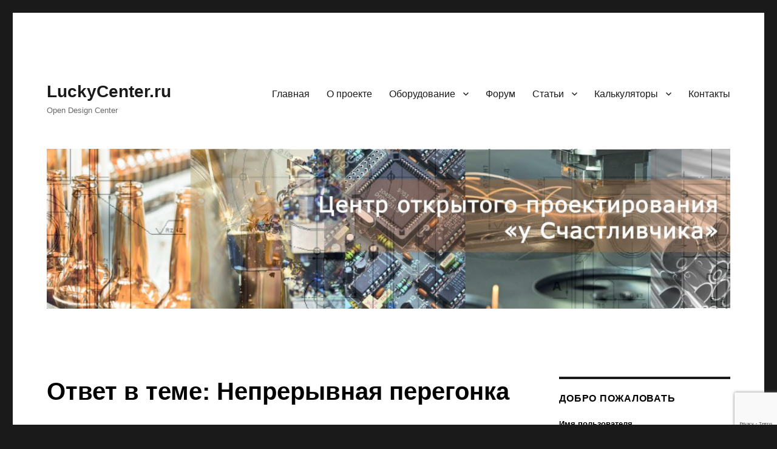

--- FILE ---
content_type: text/html; charset=UTF-8
request_url: https://luckycenter.ru/reply/3119/
body_size: 15814
content:
<!DOCTYPE html>
<html lang="ru-RU" class="no-js">
<head>
	<meta charset="UTF-8">
	<meta name="viewport" content="width=device-width, initial-scale=1">
	<link rel="profile" href="https://gmpg.org/xfn/11">
		<script>(function(html){html.className = html.className.replace(/\bno-js\b/,'js')})(document.documentElement);</script>
<title>LuckyCenter.ru</title>
    <script language="javascript" type="text/javascript">
		<!--
		function imposeMaxLength(Object, MaxLen)
		{
  		return (Object.value.length <= MaxLen);
		}
		-->
	</script>
    <meta name='robots' content='max-image-preview:large' />
<link rel='dns-prefetch' href='//maxcdn.bootstrapcdn.com' />
<link rel="alternate" type="application/rss+xml" title="LuckyCenter.ru &raquo; Лента" href="https://luckycenter.ru/feed/" />
<link rel="alternate" type="application/rss+xml" title="LuckyCenter.ru &raquo; Лента комментариев" href="https://luckycenter.ru/comments/feed/" />
<script type="text/javascript">
window._wpemojiSettings = {"baseUrl":"https:\/\/s.w.org\/images\/core\/emoji\/14.0.0\/72x72\/","ext":".png","svgUrl":"https:\/\/s.w.org\/images\/core\/emoji\/14.0.0\/svg\/","svgExt":".svg","source":{"concatemoji":"https:\/\/luckycenter.ru\/wp-includes\/js\/wp-emoji-release.min.js?ver=6.3.7"}};
/*! This file is auto-generated */
!function(i,n){var o,s,e;function c(e){try{var t={supportTests:e,timestamp:(new Date).valueOf()};sessionStorage.setItem(o,JSON.stringify(t))}catch(e){}}function p(e,t,n){e.clearRect(0,0,e.canvas.width,e.canvas.height),e.fillText(t,0,0);var t=new Uint32Array(e.getImageData(0,0,e.canvas.width,e.canvas.height).data),r=(e.clearRect(0,0,e.canvas.width,e.canvas.height),e.fillText(n,0,0),new Uint32Array(e.getImageData(0,0,e.canvas.width,e.canvas.height).data));return t.every(function(e,t){return e===r[t]})}function u(e,t,n){switch(t){case"flag":return n(e,"\ud83c\udff3\ufe0f\u200d\u26a7\ufe0f","\ud83c\udff3\ufe0f\u200b\u26a7\ufe0f")?!1:!n(e,"\ud83c\uddfa\ud83c\uddf3","\ud83c\uddfa\u200b\ud83c\uddf3")&&!n(e,"\ud83c\udff4\udb40\udc67\udb40\udc62\udb40\udc65\udb40\udc6e\udb40\udc67\udb40\udc7f","\ud83c\udff4\u200b\udb40\udc67\u200b\udb40\udc62\u200b\udb40\udc65\u200b\udb40\udc6e\u200b\udb40\udc67\u200b\udb40\udc7f");case"emoji":return!n(e,"\ud83e\udef1\ud83c\udffb\u200d\ud83e\udef2\ud83c\udfff","\ud83e\udef1\ud83c\udffb\u200b\ud83e\udef2\ud83c\udfff")}return!1}function f(e,t,n){var r="undefined"!=typeof WorkerGlobalScope&&self instanceof WorkerGlobalScope?new OffscreenCanvas(300,150):i.createElement("canvas"),a=r.getContext("2d",{willReadFrequently:!0}),o=(a.textBaseline="top",a.font="600 32px Arial",{});return e.forEach(function(e){o[e]=t(a,e,n)}),o}function t(e){var t=i.createElement("script");t.src=e,t.defer=!0,i.head.appendChild(t)}"undefined"!=typeof Promise&&(o="wpEmojiSettingsSupports",s=["flag","emoji"],n.supports={everything:!0,everythingExceptFlag:!0},e=new Promise(function(e){i.addEventListener("DOMContentLoaded",e,{once:!0})}),new Promise(function(t){var n=function(){try{var e=JSON.parse(sessionStorage.getItem(o));if("object"==typeof e&&"number"==typeof e.timestamp&&(new Date).valueOf()<e.timestamp+604800&&"object"==typeof e.supportTests)return e.supportTests}catch(e){}return null}();if(!n){if("undefined"!=typeof Worker&&"undefined"!=typeof OffscreenCanvas&&"undefined"!=typeof URL&&URL.createObjectURL&&"undefined"!=typeof Blob)try{var e="postMessage("+f.toString()+"("+[JSON.stringify(s),u.toString(),p.toString()].join(",")+"));",r=new Blob([e],{type:"text/javascript"}),a=new Worker(URL.createObjectURL(r),{name:"wpTestEmojiSupports"});return void(a.onmessage=function(e){c(n=e.data),a.terminate(),t(n)})}catch(e){}c(n=f(s,u,p))}t(n)}).then(function(e){for(var t in e)n.supports[t]=e[t],n.supports.everything=n.supports.everything&&n.supports[t],"flag"!==t&&(n.supports.everythingExceptFlag=n.supports.everythingExceptFlag&&n.supports[t]);n.supports.everythingExceptFlag=n.supports.everythingExceptFlag&&!n.supports.flag,n.DOMReady=!1,n.readyCallback=function(){n.DOMReady=!0}}).then(function(){return e}).then(function(){var e;n.supports.everything||(n.readyCallback(),(e=n.source||{}).concatemoji?t(e.concatemoji):e.wpemoji&&e.twemoji&&(t(e.twemoji),t(e.wpemoji)))}))}((window,document),window._wpemojiSettings);
</script>
<style type="text/css">
img.wp-smiley,
img.emoji {
	display: inline !important;
	border: none !important;
	box-shadow: none !important;
	height: 1em !important;
	width: 1em !important;
	margin: 0 0.07em !important;
	vertical-align: -0.1em !important;
	background: none !important;
	padding: 0 !important;
}
</style>
	<link rel='stylesheet' id='wp-block-library-css' href='https://luckycenter.ru/wp-includes/css/dist/block-library/style.min.css?ver=6.3.7' type='text/css' media='all' />
<style id='wp-block-library-theme-inline-css' type='text/css'>
.wp-block-audio figcaption{color:#555;font-size:13px;text-align:center}.is-dark-theme .wp-block-audio figcaption{color:hsla(0,0%,100%,.65)}.wp-block-audio{margin:0 0 1em}.wp-block-code{border:1px solid #ccc;border-radius:4px;font-family:Menlo,Consolas,monaco,monospace;padding:.8em 1em}.wp-block-embed figcaption{color:#555;font-size:13px;text-align:center}.is-dark-theme .wp-block-embed figcaption{color:hsla(0,0%,100%,.65)}.wp-block-embed{margin:0 0 1em}.blocks-gallery-caption{color:#555;font-size:13px;text-align:center}.is-dark-theme .blocks-gallery-caption{color:hsla(0,0%,100%,.65)}.wp-block-image figcaption{color:#555;font-size:13px;text-align:center}.is-dark-theme .wp-block-image figcaption{color:hsla(0,0%,100%,.65)}.wp-block-image{margin:0 0 1em}.wp-block-pullquote{border-bottom:4px solid;border-top:4px solid;color:currentColor;margin-bottom:1.75em}.wp-block-pullquote cite,.wp-block-pullquote footer,.wp-block-pullquote__citation{color:currentColor;font-size:.8125em;font-style:normal;text-transform:uppercase}.wp-block-quote{border-left:.25em solid;margin:0 0 1.75em;padding-left:1em}.wp-block-quote cite,.wp-block-quote footer{color:currentColor;font-size:.8125em;font-style:normal;position:relative}.wp-block-quote.has-text-align-right{border-left:none;border-right:.25em solid;padding-left:0;padding-right:1em}.wp-block-quote.has-text-align-center{border:none;padding-left:0}.wp-block-quote.is-large,.wp-block-quote.is-style-large,.wp-block-quote.is-style-plain{border:none}.wp-block-search .wp-block-search__label{font-weight:700}.wp-block-search__button{border:1px solid #ccc;padding:.375em .625em}:where(.wp-block-group.has-background){padding:1.25em 2.375em}.wp-block-separator.has-css-opacity{opacity:.4}.wp-block-separator{border:none;border-bottom:2px solid;margin-left:auto;margin-right:auto}.wp-block-separator.has-alpha-channel-opacity{opacity:1}.wp-block-separator:not(.is-style-wide):not(.is-style-dots){width:100px}.wp-block-separator.has-background:not(.is-style-dots){border-bottom:none;height:1px}.wp-block-separator.has-background:not(.is-style-wide):not(.is-style-dots){height:2px}.wp-block-table{margin:0 0 1em}.wp-block-table td,.wp-block-table th{word-break:normal}.wp-block-table figcaption{color:#555;font-size:13px;text-align:center}.is-dark-theme .wp-block-table figcaption{color:hsla(0,0%,100%,.65)}.wp-block-video figcaption{color:#555;font-size:13px;text-align:center}.is-dark-theme .wp-block-video figcaption{color:hsla(0,0%,100%,.65)}.wp-block-video{margin:0 0 1em}.wp-block-template-part.has-background{margin-bottom:0;margin-top:0;padding:1.25em 2.375em}
</style>
<link rel='stylesheet' id='bp-login-form-block-css' href='https://luckycenter.ru/wp-content/plugins/buddypress/bp-core/css/blocks/login-form.min.css?ver=11.1.0' type='text/css' media='all' />
<link rel='stylesheet' id='bp-member-block-css' href='https://luckycenter.ru/wp-content/plugins/buddypress/bp-members/css/blocks/member.min.css?ver=11.1.0' type='text/css' media='all' />
<link rel='stylesheet' id='bp-members-block-css' href='https://luckycenter.ru/wp-content/plugins/buddypress/bp-members/css/blocks/members.min.css?ver=11.1.0' type='text/css' media='all' />
<link rel='stylesheet' id='bp-dynamic-members-block-css' href='https://luckycenter.ru/wp-content/plugins/buddypress/bp-members/css/blocks/dynamic-members.min.css?ver=11.1.0' type='text/css' media='all' />
<link rel='stylesheet' id='bp-latest-activities-block-css' href='https://luckycenter.ru/wp-content/plugins/buddypress/bp-activity/css/blocks/latest-activities.min.css?ver=11.1.0' type='text/css' media='all' />
<link rel='stylesheet' id='bp-friends-block-css' href='https://luckycenter.ru/wp-content/plugins/buddypress/bp-friends/css/blocks/friends.min.css?ver=11.1.0' type='text/css' media='all' />
<link rel='stylesheet' id='bp-group-block-css' href='https://luckycenter.ru/wp-content/plugins/buddypress/bp-groups/css/blocks/group.min.css?ver=11.1.0' type='text/css' media='all' />
<link rel='stylesheet' id='bp-groups-block-css' href='https://luckycenter.ru/wp-content/plugins/buddypress/bp-groups/css/blocks/groups.min.css?ver=11.1.0' type='text/css' media='all' />
<link rel='stylesheet' id='bp-dynamic-groups-block-css' href='https://luckycenter.ru/wp-content/plugins/buddypress/bp-groups/css/blocks/dynamic-groups.min.css?ver=11.1.0' type='text/css' media='all' />
<link rel='stylesheet' id='bp-sitewide-notices-block-css' href='https://luckycenter.ru/wp-content/plugins/buddypress/bp-messages/css/blocks/sitewide-notices.min.css?ver=11.1.0' type='text/css' media='all' />
<style id='classic-theme-styles-inline-css' type='text/css'>
/*! This file is auto-generated */
.wp-block-button__link{color:#fff;background-color:#32373c;border-radius:9999px;box-shadow:none;text-decoration:none;padding:calc(.667em + 2px) calc(1.333em + 2px);font-size:1.125em}.wp-block-file__button{background:#32373c;color:#fff;text-decoration:none}
</style>
<style id='global-styles-inline-css' type='text/css'>
body{--wp--preset--color--black: #000000;--wp--preset--color--cyan-bluish-gray: #abb8c3;--wp--preset--color--white: #fff;--wp--preset--color--pale-pink: #f78da7;--wp--preset--color--vivid-red: #cf2e2e;--wp--preset--color--luminous-vivid-orange: #ff6900;--wp--preset--color--luminous-vivid-amber: #fcb900;--wp--preset--color--light-green-cyan: #7bdcb5;--wp--preset--color--vivid-green-cyan: #00d084;--wp--preset--color--pale-cyan-blue: #8ed1fc;--wp--preset--color--vivid-cyan-blue: #0693e3;--wp--preset--color--vivid-purple: #9b51e0;--wp--preset--color--dark-gray: #1a1a1a;--wp--preset--color--medium-gray: #686868;--wp--preset--color--light-gray: #e5e5e5;--wp--preset--color--blue-gray: #4d545c;--wp--preset--color--bright-blue: #007acc;--wp--preset--color--light-blue: #9adffd;--wp--preset--color--dark-brown: #402b30;--wp--preset--color--medium-brown: #774e24;--wp--preset--color--dark-red: #640c1f;--wp--preset--color--bright-red: #ff675f;--wp--preset--color--yellow: #ffef8e;--wp--preset--gradient--vivid-cyan-blue-to-vivid-purple: linear-gradient(135deg,rgba(6,147,227,1) 0%,rgb(155,81,224) 100%);--wp--preset--gradient--light-green-cyan-to-vivid-green-cyan: linear-gradient(135deg,rgb(122,220,180) 0%,rgb(0,208,130) 100%);--wp--preset--gradient--luminous-vivid-amber-to-luminous-vivid-orange: linear-gradient(135deg,rgba(252,185,0,1) 0%,rgba(255,105,0,1) 100%);--wp--preset--gradient--luminous-vivid-orange-to-vivid-red: linear-gradient(135deg,rgba(255,105,0,1) 0%,rgb(207,46,46) 100%);--wp--preset--gradient--very-light-gray-to-cyan-bluish-gray: linear-gradient(135deg,rgb(238,238,238) 0%,rgb(169,184,195) 100%);--wp--preset--gradient--cool-to-warm-spectrum: linear-gradient(135deg,rgb(74,234,220) 0%,rgb(151,120,209) 20%,rgb(207,42,186) 40%,rgb(238,44,130) 60%,rgb(251,105,98) 80%,rgb(254,248,76) 100%);--wp--preset--gradient--blush-light-purple: linear-gradient(135deg,rgb(255,206,236) 0%,rgb(152,150,240) 100%);--wp--preset--gradient--blush-bordeaux: linear-gradient(135deg,rgb(254,205,165) 0%,rgb(254,45,45) 50%,rgb(107,0,62) 100%);--wp--preset--gradient--luminous-dusk: linear-gradient(135deg,rgb(255,203,112) 0%,rgb(199,81,192) 50%,rgb(65,88,208) 100%);--wp--preset--gradient--pale-ocean: linear-gradient(135deg,rgb(255,245,203) 0%,rgb(182,227,212) 50%,rgb(51,167,181) 100%);--wp--preset--gradient--electric-grass: linear-gradient(135deg,rgb(202,248,128) 0%,rgb(113,206,126) 100%);--wp--preset--gradient--midnight: linear-gradient(135deg,rgb(2,3,129) 0%,rgb(40,116,252) 100%);--wp--preset--font-size--small: 13px;--wp--preset--font-size--medium: 20px;--wp--preset--font-size--large: 36px;--wp--preset--font-size--x-large: 42px;--wp--preset--spacing--20: 0.44rem;--wp--preset--spacing--30: 0.67rem;--wp--preset--spacing--40: 1rem;--wp--preset--spacing--50: 1.5rem;--wp--preset--spacing--60: 2.25rem;--wp--preset--spacing--70: 3.38rem;--wp--preset--spacing--80: 5.06rem;--wp--preset--shadow--natural: 6px 6px 9px rgba(0, 0, 0, 0.2);--wp--preset--shadow--deep: 12px 12px 50px rgba(0, 0, 0, 0.4);--wp--preset--shadow--sharp: 6px 6px 0px rgba(0, 0, 0, 0.2);--wp--preset--shadow--outlined: 6px 6px 0px -3px rgba(255, 255, 255, 1), 6px 6px rgba(0, 0, 0, 1);--wp--preset--shadow--crisp: 6px 6px 0px rgba(0, 0, 0, 1);}:where(.is-layout-flex){gap: 0.5em;}:where(.is-layout-grid){gap: 0.5em;}body .is-layout-flow > .alignleft{float: left;margin-inline-start: 0;margin-inline-end: 2em;}body .is-layout-flow > .alignright{float: right;margin-inline-start: 2em;margin-inline-end: 0;}body .is-layout-flow > .aligncenter{margin-left: auto !important;margin-right: auto !important;}body .is-layout-constrained > .alignleft{float: left;margin-inline-start: 0;margin-inline-end: 2em;}body .is-layout-constrained > .alignright{float: right;margin-inline-start: 2em;margin-inline-end: 0;}body .is-layout-constrained > .aligncenter{margin-left: auto !important;margin-right: auto !important;}body .is-layout-constrained > :where(:not(.alignleft):not(.alignright):not(.alignfull)){max-width: var(--wp--style--global--content-size);margin-left: auto !important;margin-right: auto !important;}body .is-layout-constrained > .alignwide{max-width: var(--wp--style--global--wide-size);}body .is-layout-flex{display: flex;}body .is-layout-flex{flex-wrap: wrap;align-items: center;}body .is-layout-flex > *{margin: 0;}body .is-layout-grid{display: grid;}body .is-layout-grid > *{margin: 0;}:where(.wp-block-columns.is-layout-flex){gap: 2em;}:where(.wp-block-columns.is-layout-grid){gap: 2em;}:where(.wp-block-post-template.is-layout-flex){gap: 1.25em;}:where(.wp-block-post-template.is-layout-grid){gap: 1.25em;}.has-black-color{color: var(--wp--preset--color--black) !important;}.has-cyan-bluish-gray-color{color: var(--wp--preset--color--cyan-bluish-gray) !important;}.has-white-color{color: var(--wp--preset--color--white) !important;}.has-pale-pink-color{color: var(--wp--preset--color--pale-pink) !important;}.has-vivid-red-color{color: var(--wp--preset--color--vivid-red) !important;}.has-luminous-vivid-orange-color{color: var(--wp--preset--color--luminous-vivid-orange) !important;}.has-luminous-vivid-amber-color{color: var(--wp--preset--color--luminous-vivid-amber) !important;}.has-light-green-cyan-color{color: var(--wp--preset--color--light-green-cyan) !important;}.has-vivid-green-cyan-color{color: var(--wp--preset--color--vivid-green-cyan) !important;}.has-pale-cyan-blue-color{color: var(--wp--preset--color--pale-cyan-blue) !important;}.has-vivid-cyan-blue-color{color: var(--wp--preset--color--vivid-cyan-blue) !important;}.has-vivid-purple-color{color: var(--wp--preset--color--vivid-purple) !important;}.has-black-background-color{background-color: var(--wp--preset--color--black) !important;}.has-cyan-bluish-gray-background-color{background-color: var(--wp--preset--color--cyan-bluish-gray) !important;}.has-white-background-color{background-color: var(--wp--preset--color--white) !important;}.has-pale-pink-background-color{background-color: var(--wp--preset--color--pale-pink) !important;}.has-vivid-red-background-color{background-color: var(--wp--preset--color--vivid-red) !important;}.has-luminous-vivid-orange-background-color{background-color: var(--wp--preset--color--luminous-vivid-orange) !important;}.has-luminous-vivid-amber-background-color{background-color: var(--wp--preset--color--luminous-vivid-amber) !important;}.has-light-green-cyan-background-color{background-color: var(--wp--preset--color--light-green-cyan) !important;}.has-vivid-green-cyan-background-color{background-color: var(--wp--preset--color--vivid-green-cyan) !important;}.has-pale-cyan-blue-background-color{background-color: var(--wp--preset--color--pale-cyan-blue) !important;}.has-vivid-cyan-blue-background-color{background-color: var(--wp--preset--color--vivid-cyan-blue) !important;}.has-vivid-purple-background-color{background-color: var(--wp--preset--color--vivid-purple) !important;}.has-black-border-color{border-color: var(--wp--preset--color--black) !important;}.has-cyan-bluish-gray-border-color{border-color: var(--wp--preset--color--cyan-bluish-gray) !important;}.has-white-border-color{border-color: var(--wp--preset--color--white) !important;}.has-pale-pink-border-color{border-color: var(--wp--preset--color--pale-pink) !important;}.has-vivid-red-border-color{border-color: var(--wp--preset--color--vivid-red) !important;}.has-luminous-vivid-orange-border-color{border-color: var(--wp--preset--color--luminous-vivid-orange) !important;}.has-luminous-vivid-amber-border-color{border-color: var(--wp--preset--color--luminous-vivid-amber) !important;}.has-light-green-cyan-border-color{border-color: var(--wp--preset--color--light-green-cyan) !important;}.has-vivid-green-cyan-border-color{border-color: var(--wp--preset--color--vivid-green-cyan) !important;}.has-pale-cyan-blue-border-color{border-color: var(--wp--preset--color--pale-cyan-blue) !important;}.has-vivid-cyan-blue-border-color{border-color: var(--wp--preset--color--vivid-cyan-blue) !important;}.has-vivid-purple-border-color{border-color: var(--wp--preset--color--vivid-purple) !important;}.has-vivid-cyan-blue-to-vivid-purple-gradient-background{background: var(--wp--preset--gradient--vivid-cyan-blue-to-vivid-purple) !important;}.has-light-green-cyan-to-vivid-green-cyan-gradient-background{background: var(--wp--preset--gradient--light-green-cyan-to-vivid-green-cyan) !important;}.has-luminous-vivid-amber-to-luminous-vivid-orange-gradient-background{background: var(--wp--preset--gradient--luminous-vivid-amber-to-luminous-vivid-orange) !important;}.has-luminous-vivid-orange-to-vivid-red-gradient-background{background: var(--wp--preset--gradient--luminous-vivid-orange-to-vivid-red) !important;}.has-very-light-gray-to-cyan-bluish-gray-gradient-background{background: var(--wp--preset--gradient--very-light-gray-to-cyan-bluish-gray) !important;}.has-cool-to-warm-spectrum-gradient-background{background: var(--wp--preset--gradient--cool-to-warm-spectrum) !important;}.has-blush-light-purple-gradient-background{background: var(--wp--preset--gradient--blush-light-purple) !important;}.has-blush-bordeaux-gradient-background{background: var(--wp--preset--gradient--blush-bordeaux) !important;}.has-luminous-dusk-gradient-background{background: var(--wp--preset--gradient--luminous-dusk) !important;}.has-pale-ocean-gradient-background{background: var(--wp--preset--gradient--pale-ocean) !important;}.has-electric-grass-gradient-background{background: var(--wp--preset--gradient--electric-grass) !important;}.has-midnight-gradient-background{background: var(--wp--preset--gradient--midnight) !important;}.has-small-font-size{font-size: var(--wp--preset--font-size--small) !important;}.has-medium-font-size{font-size: var(--wp--preset--font-size--medium) !important;}.has-large-font-size{font-size: var(--wp--preset--font-size--large) !important;}.has-x-large-font-size{font-size: var(--wp--preset--font-size--x-large) !important;}
.wp-block-navigation a:where(:not(.wp-element-button)){color: inherit;}
:where(.wp-block-post-template.is-layout-flex){gap: 1.25em;}:where(.wp-block-post-template.is-layout-grid){gap: 1.25em;}
:where(.wp-block-columns.is-layout-flex){gap: 2em;}:where(.wp-block-columns.is-layout-grid){gap: 2em;}
.wp-block-pullquote{font-size: 1.5em;line-height: 1.6;}
</style>
<link rel='stylesheet' id='avatar-manager-css' href='https://luckycenter.ru/wp-content/plugins/avatar-manager/assets/css/avatar-manager.min.css?ver=1.2.1' type='text/css' media='all' />
<link rel='stylesheet' id='bbptoolkit-css' href='https://luckycenter.ru/wp-content/plugins/bbp-toolkit/css/bbptoolkit.css?ver=678' type='text/css' media='all' />
<link rel='stylesheet' id='font-awesome-css' href='//maxcdn.bootstrapcdn.com/font-awesome/4.3.0/css/font-awesome.min.css?ver=4.3.0' type='text/css' media='all' />
<link rel='stylesheet' id='bbppu-css' href='https://luckycenter.ru/wp-content/plugins/bbpress-pencil-unread/_inc/css/bbppu.css?ver=1.3.2' type='text/css' media='all' />
<link rel='stylesheet' id='bbp-default-css' href='https://luckycenter.ru/wp-content/plugins/bbpress/templates/default/css/bbpress.min.css?ver=2.6.9' type='text/css' media='all' />
<link rel='stylesheet' id='bp-legacy-css-css' href='https://luckycenter.ru/wp-content/plugins/buddypress/bp-templates/bp-legacy/css/buddypress.min.css?ver=11.1.0' type='text/css' media='screen' />
<link rel='stylesheet' id='bp-twentysixteen-css' href='https://luckycenter.ru/wp-content/plugins/buddypress/bp-templates/bp-legacy/css/twentysixteen.min.css?ver=11.1.0' type='text/css' media='screen' />
<link rel='stylesheet' id='contact-form-7-css' href='https://luckycenter.ru/wp-content/plugins/contact-form-7/includes/css/styles.css?ver=5.7.6' type='text/css' media='all' />
<link rel='stylesheet' id='moderation-tools-bbpress-css' href='https://luckycenter.ru/wp-content/plugins/moderation-tools-for-bbpress/css/front.css?ver=1.2.0' type='text/css' media='all' />
<link rel='stylesheet' id='responsive-lightbox-imagelightbox-css' href='https://luckycenter.ru/wp-content/plugins/responsive-lightbox/assets/imagelightbox/imagelightbox.min.css?ver=2.4.5' type='text/css' media='all' />
<link rel='stylesheet' id='dashicons-css' href='https://luckycenter.ru/wp-includes/css/dashicons.min.css?ver=6.3.7' type='text/css' media='all' />
<link rel='stylesheet' id='to-top-css' href='https://luckycenter.ru/wp-content/plugins/to-top/public/css/to-top-public.css?ver=2.5.2' type='text/css' media='all' />
<link rel='stylesheet' id='wp1s-frontend-style-css' href='https://luckycenter.ru/wp-content/plugins/wp-1-slider/css/wp1s-frontend-style.css?ver=1.2.7' type='text/css' media='all' />
<link rel='stylesheet' id='wp1s-bxslider-style-css' href='https://luckycenter.ru/wp-content/plugins/wp-1-slider/css/jquery.bxslider.css?ver=1.2.7' type='text/css' media='all' />
<link rel='stylesheet' id='wp1s-responsive-style-css' href='https://luckycenter.ru/wp-content/plugins/wp-1-slider/css/wp1s-responsive.css?ver=1.2.7' type='text/css' media='all' />
<link rel='stylesheet' id='wp-ulike-css' href='https://luckycenter.ru/wp-content/plugins/wp-ulike/assets/css/wp-ulike.min.css?ver=4.6.7' type='text/css' media='all' />
<link rel='stylesheet' id='twentysixteen-style-css' href='https://luckycenter.ru/wp-content/themes/twentysixteen/style.css?ver=6.3.7' type='text/css' media='all' />
<link rel='stylesheet' id='child-style-css' href='https://luckycenter.ru/wp-content/themes/kid/style.css?ver=0.1' type='text/css' media='all' />
<link rel='stylesheet' id='genericons-css' href='https://luckycenter.ru/wp-content/themes/twentysixteen/genericons/genericons.css?ver=3.4.1' type='text/css' media='all' />
<link rel='stylesheet' id='twentysixteen-block-style-css' href='https://luckycenter.ru/wp-content/themes/twentysixteen/css/blocks.css?ver=20181230' type='text/css' media='all' />
<!--[if lt IE 10]>
<link rel='stylesheet' id='twentysixteen-ie-css' href='https://luckycenter.ru/wp-content/themes/twentysixteen/css/ie.css?ver=20160816' type='text/css' media='all' />
<![endif]-->
<!--[if lt IE 9]>
<link rel='stylesheet' id='twentysixteen-ie8-css' href='https://luckycenter.ru/wp-content/themes/twentysixteen/css/ie8.css?ver=20160816' type='text/css' media='all' />
<![endif]-->
<!--[if lt IE 8]>
<link rel='stylesheet' id='twentysixteen-ie7-css' href='https://luckycenter.ru/wp-content/themes/twentysixteen/css/ie7.css?ver=20160816' type='text/css' media='all' />
<![endif]-->
<link rel='stylesheet' id='bbpress-advanced-statistics-frontend-css' href='https://luckycenter.ru/wp-content/plugins/bbpress-improved-statistics-users-online/assets/css/frontend.css?ver=1.5' type='text/css' media='all' />
<link rel='stylesheet' id='gdbto-front-css' href='https://luckycenter.ru/wp-content/plugins/gd-bbpress-tools/css/front.min.css?ver=3.4_b2400_free' type='text/css' media='all' />
<link rel='stylesheet' id='gdatt-attachments-css' href='https://luckycenter.ru/wp-content/plugins/gd-bbpress-attachments/css/front.min.css?ver=4.5_b2500_free' type='text/css' media='all' />
<link rel='stylesheet' id='bbp-signature-css' href='https://luckycenter.ru/wp-content/plugins/bbp-signature/bbp-signature.css?ver=0.1' type='text/css' media='all' />
<script>if (document.location.protocol != "https:") { document.location = document.URL.replace(/^http:/i, "https:"); }</script><script type='text/javascript' src='https://luckycenter.ru/wp-includes/js/jquery/jquery.min.js?ver=3.7.0' id='jquery-core-js'></script>
<script type='text/javascript' src='https://luckycenter.ru/wp-includes/js/jquery/jquery-migrate.min.js?ver=3.4.1' id='jquery-migrate-js'></script>
<script type='text/javascript' src='https://luckycenter.ru/wp-content/plugins/avatar-manager/assets/js/avatar-manager.min.js?ver=1.2.1' id='avatar-manager-js'></script>
<script type='text/javascript' id='bbppu-js-extra'>
/* <![CDATA[ */
var bbppuL10n = {"ajaxurl":"https:\/\/luckycenter.ru\/wp-admin\/admin-ajax.php","marked_as_read":"Marked as read"};
/* ]]> */
</script>
<script type='text/javascript' src='https://luckycenter.ru/wp-content/plugins/bbpress-pencil-unread/_inc/js/bbppu.js?ver=1.3.2' id='bbppu-js'></script>
<script type='text/javascript' id='bp-confirm-js-extra'>
/* <![CDATA[ */
var BP_Confirm = {"are_you_sure":"\u0412\u044b \u0443\u0432\u0435\u0440\u0435\u043d\u044b?"};
/* ]]> */
</script>
<script type='text/javascript' src='https://luckycenter.ru/wp-content/plugins/buddypress/bp-core/js/confirm.min.js?ver=11.1.0' id='bp-confirm-js'></script>
<script type='text/javascript' src='https://luckycenter.ru/wp-content/plugins/buddypress/bp-core/js/widget-members.min.js?ver=11.1.0' id='bp-widget-members-js'></script>
<script type='text/javascript' src='https://luckycenter.ru/wp-content/plugins/buddypress/bp-core/js/jquery-query.min.js?ver=11.1.0' id='bp-jquery-query-js'></script>
<script type='text/javascript' src='https://luckycenter.ru/wp-content/plugins/buddypress/bp-core/js/vendor/jquery-cookie.min.js?ver=11.1.0' id='bp-jquery-cookie-js'></script>
<script type='text/javascript' src='https://luckycenter.ru/wp-content/plugins/buddypress/bp-core/js/vendor/jquery-scroll-to.min.js?ver=11.1.0' id='bp-jquery-scroll-to-js'></script>
<script type='text/javascript' id='bp-legacy-js-js-extra'>
/* <![CDATA[ */
var BP_DTheme = {"accepted":"\u041f\u0440\u0438\u043d\u044f\u0442\u043e","close":"\u0417\u0430\u043a\u0440\u044b\u0442\u044c","comments":"\u043a\u043e\u043c\u043c\u0435\u043d\u0442\u0430\u0440\u0438\u0438","leave_group_confirm":"\u0412\u044b \u0443\u0432\u0435\u0440\u0435\u043d\u044b, \u0447\u0442\u043e \u0445\u043e\u0442\u0438\u0442\u0435 \u043f\u043e\u043a\u0438\u043d\u0443\u0442\u044c \u044d\u0442\u0443 \u0433\u0440\u0443\u043f\u043f\u0443?","mark_as_fav":"\u0412 \u0438\u0437\u0431\u0440\u0430\u043d\u043d\u043e\u0435","my_favs":"\u0418\u0437\u0431\u0440\u0430\u043d\u043d\u043e\u0435","rejected":"\u041e\u0442\u043a\u043b\u043e\u043d\u0435\u043d\u044b","remove_fav":"\u0423\u0434\u0430\u043b\u0438\u0442\u044c \u0438\u0437 \u0438\u0437\u0431\u0440\u0430\u043d\u043d\u043e\u0433\u043e","show_all":"\u041f\u043e\u043a\u0430\u0437\u0430\u0442\u044c \u0432\u0441\u0435","show_all_comments":"\u041f\u043e\u043a\u0430\u0437\u0430\u0442\u044c \u0432\u0441\u0435 \u043a\u043e\u043c\u043c\u0435\u043d\u0442\u0430\u0440\u0438\u0438 \u044d\u0442\u043e\u0439 \u0432\u0435\u0442\u043a\u0438","show_x_comments":"\u041f\u043e\u043a\u0430\u0437\u0430\u0442\u044c \u0432\u0441\u0435 \u043a\u043e\u043c\u043c\u0435\u043d\u0442\u0430\u0440\u0438\u0438 (%d)","unsaved_changes":"\u0412\u044b \u043d\u0435 \u0441\u043e\u0445\u0440\u0430\u043d\u0438\u043b\u0438 \u0438\u0437\u043c\u0435\u043d\u0435\u043d\u0438\u044f \u0432 \u0432\u0430\u0448\u0435\u043c \u043f\u0440\u043e\u0444\u0438\u043b\u0435. \u0415\u0441\u043b\u0438 \u0432\u044b \u043f\u043e\u043a\u0438\u043d\u0435\u0442\u0435 \u0441\u0442\u0440\u0430\u043d\u0438\u0446\u0443, \u0438\u0437\u043c\u0435\u043d\u0435\u043d\u0438\u044f \u0431\u0443\u0434\u0443\u0442 \u043f\u043e\u0442\u0435\u0440\u044f\u043d\u044b.","view":"\u041f\u0440\u043e\u0441\u043c\u043e\u0442\u0440","store_filter_settings":""};
/* ]]> */
</script>
<script type='text/javascript' src='https://luckycenter.ru/wp-content/plugins/buddypress/bp-templates/bp-legacy/js/buddypress.min.js?ver=11.1.0' id='bp-legacy-js-js'></script>
<script type='text/javascript' src='https://luckycenter.ru/wp-content/plugins/buddypress/bp-friends/js/widget-friends.min.js?ver=11.1.0' id='bp_core_widget_friends-js-js'></script>
<script type='text/javascript' src='https://luckycenter.ru/wp-content/plugins/responsive-lightbox/assets/imagelightbox/imagelightbox.min.js?ver=2.4.5' id='responsive-lightbox-imagelightbox-js'></script>
<script type='text/javascript' src='https://luckycenter.ru/wp-includes/js/underscore.min.js?ver=1.13.4' id='underscore-js'></script>
<script type='text/javascript' src='https://luckycenter.ru/wp-content/plugins/responsive-lightbox/assets/infinitescroll/infinite-scroll.pkgd.min.js?ver=6.3.7' id='responsive-lightbox-infinite-scroll-js'></script>
<script id="responsive-lightbox-js-before" type="text/javascript">
var rlArgs = {"script":"imagelightbox","selector":"lightbox","customEvents":"","activeGalleries":true,"animationSpeed":250,"preloadNext":true,"enableKeyboard":true,"quitOnEnd":false,"quitOnImageClick":false,"quitOnDocumentClick":true,"woocommerce_gallery":false,"ajaxurl":"https:\/\/luckycenter.ru\/wp-admin\/admin-ajax.php","nonce":"da9104de18","preview":false,"postId":3119,"scriptExtension":false};
</script>
<script type='text/javascript' src='https://luckycenter.ru/wp-content/plugins/responsive-lightbox/js/front.js?ver=2.4.5' id='responsive-lightbox-js'></script>
<script type='text/javascript' id='to-top-js-extra'>
/* <![CDATA[ */
var to_top_options = {"scroll_offset":"100","icon_opacity":"50","style":"icon","icon_type":"dashicons-arrow-up-alt2","icon_color":"#ffffff","icon_bg_color":"#000000","icon_size":"32","border_radius":"5","image":"https:\/\/luckycenter.ru\/wp-content\/plugins\/to-top\/admin\/images\/default.png","image_width":"65","image_alt":"","location":"bottom-right","margin_x":"20","margin_y":"20","show_on_admin":"0","enable_autohide":"0","autohide_time":"2","enable_hide_small_device":"0","small_device_max_width":"640","reset":"0"};
/* ]]> */
</script>
<script async type='text/javascript' src='https://luckycenter.ru/wp-content/plugins/to-top/public/js/to-top-public.js?ver=2.5.2' id='to-top-js'></script>
<script type='text/javascript' src='https://luckycenter.ru/wp-content/plugins/wp-1-slider/js/jquery.fitvids.js?ver=1.2.7' id='wp1s-jquery-video-js'></script>
<script type='text/javascript' src='https://luckycenter.ru/wp-content/plugins/wp-1-slider/js/jquery.bxslider.min.js?ver=1.2.7' id='wp1s-jquery-bxslider-min-js'></script>
<script type='text/javascript' src='https://luckycenter.ru/wp-content/plugins/wp-1-slider/js/wp1s-frontend-script.js?ver=1.2.7' id='wp1s-frontend-script-js'></script>
<!--[if lt IE 9]>
<script type='text/javascript' src='https://luckycenter.ru/wp-content/themes/twentysixteen/js/html5.js?ver=3.7.3' id='twentysixteen-html5-js'></script>
<![endif]-->
<link rel="https://api.w.org/" href="https://luckycenter.ru/wp-json/" /><link rel="EditURI" type="application/rsd+xml" title="RSD" href="https://luckycenter.ru/xmlrpc.php?rsd" />
<meta name="generator" content="WordPress 6.3.7" />
<link rel="canonical" href="https://luckycenter.ru/reply/3119/" />
<link rel='shortlink' href='https://luckycenter.ru/?p=3119' />
<link rel="alternate" type="application/json+oembed" href="https://luckycenter.ru/wp-json/oembed/1.0/embed?url=https%3A%2F%2Fluckycenter.ru%2Freply%2F3119%2F" />
<link rel="alternate" type="text/xml+oembed" href="https://luckycenter.ru/wp-json/oembed/1.0/embed?url=https%3A%2F%2Fluckycenter.ru%2Freply%2F3119%2F&#038;format=xml" />

<!-- This site is using AdRotate v5.12.1 to display their advertisements - https://ajdg.solutions/ -->
<!-- AdRotate CSS -->
<style type="text/css" media="screen">
	.g { margin:0px; padding:0px; overflow:hidden; line-height:1; zoom:1; }
	.g img { height:auto; }
	.g-col { position:relative; float:left; }
	.g-col:first-child { margin-left: 0; }
	.g-col:last-child { margin-right: 0; }
	.g-1 { margin:0px;  width:100%; max-width:1550px; height:100%; max-height:204px; }
	@media only screen and (max-width: 480px) {
		.g-col, .g-dyn, .g-single { width:100%; margin-left:0; margin-right:0; }
	}
</style>
<!-- /AdRotate CSS -->


	<script type="text/javascript">var ajaxurl = 'https://luckycenter.ru/wp-admin/admin-ajax.php';</script>

<style type="text/css">.eafl-disclaimer-small { font-size: 0.8em; }
.eafl-disclaimer-smaller { font-size: 0.6em; }</style><script type="text/javascript">
(function(url){
	if(/(?:Chrome\/26\.0\.1410\.63 Safari\/537\.31|WordfenceTestMonBot)/.test(navigator.userAgent)){ return; }
	var addEvent = function(evt, handler) {
		if (window.addEventListener) {
			document.addEventListener(evt, handler, false);
		} else if (window.attachEvent) {
			document.attachEvent('on' + evt, handler);
		}
	};
	var removeEvent = function(evt, handler) {
		if (window.removeEventListener) {
			document.removeEventListener(evt, handler, false);
		} else if (window.detachEvent) {
			document.detachEvent('on' + evt, handler);
		}
	};
	var evts = 'contextmenu dblclick drag dragend dragenter dragleave dragover dragstart drop keydown keypress keyup mousedown mousemove mouseout mouseover mouseup mousewheel scroll'.split(' ');
	var logHuman = function() {
		if (window.wfLogHumanRan) { return; }
		window.wfLogHumanRan = true;
		var wfscr = document.createElement('script');
		wfscr.type = 'text/javascript';
		wfscr.async = true;
		wfscr.src = url + '&r=' + Math.random();
		(document.getElementsByTagName('head')[0]||document.getElementsByTagName('body')[0]).appendChild(wfscr);
		for (var i = 0; i < evts.length; i++) {
			removeEvent(evts[i], logHuman);
		}
	};
	for (var i = 0; i < evts.length; i++) {
		addEvent(evts[i], logHuman);
	}
})('//luckycenter.ru/?wordfence_lh=1&hid=BF38D819EF00C7681A4E559529A66381');
</script><!-- Analytics by WP Statistics v14.0.2 - https://wp-statistics.com/ -->
<style type="text/css">.broken_link, a.broken_link {
	text-decoration: line-through;
}</style><link rel="icon" href="https://luckycenter.ru/wp-content/uploads/2017/05/cropped-vinnie-mask-150x150.jpg" sizes="32x32" />
<link rel="icon" href="https://luckycenter.ru/wp-content/uploads/2017/05/cropped-vinnie-mask.jpg" sizes="192x192" />
<link rel="apple-touch-icon" href="https://luckycenter.ru/wp-content/uploads/2017/05/cropped-vinnie-mask.jpg" />
<meta name="msapplication-TileImage" content="https://luckycenter.ru/wp-content/uploads/2017/05/cropped-vinnie-mask.jpg" />

<script>
  (function(i,s,o,g,r,a,m){i['GoogleAnalyticsObject']=r;i[r]=i[r]||function(){
  (i[r].q=i[r].q||[]).push(arguments)},i[r].l=1*new Date();a=s.createElement(o),
  m=s.getElementsByTagName(o)[0];a.async=1;a.src=g;m.parentNode.insertBefore(a,m)
  })(window,document,'script','https://www.google-analytics.com/analytics.js','ga');

  ga('create', 'UA-98651196-1', 'auto');
  ga('send', 'pageview');

</script>

<script>
    window.ao_subid = "ЦОПУС";
</script>
<script src="//js.mamydirect.com/js/?h=63Ok3H30" type="text/javascript" async></script>

</head>

<body data-rsssl=1 data-rsssl=1 class="bp-legacy reply bbpress no-js reply-template-default single single-reply postid-3119 wp-embed-responsive">
<div id="page" class="site">
	<div class="site-inner">
		<a class="skip-link screen-reader-text" href="#content">Перейти к содержимому</a>

		<header id="masthead" class="site-header" role="banner">
			<div class="site-header-main">
				<div class="site-branding">
					
											<p class="site-title"><a href="https://luckycenter.ru/" rel="home" data-wpel-link="internal">LuckyCenter.ru</a></p>
											<p class="site-description">Open Design Center</p>
									</div><!-- .site-branding -->

									<button id="menu-toggle" class="menu-toggle">Меню</button>

					<div id="site-header-menu" class="site-header-menu">
													<nav id="site-navigation" class="main-navigation" role="navigation" aria-label="Основное меню">
								<div class="menu-osnovnoe-menju-container"><ul id="menu-osnovnoe-menju" class="primary-menu"><li id="menu-item-14" class="menu-item menu-item-type-custom menu-item-object-custom menu-item-home menu-item-14"><a href="https://luckycenter.ru" data-wpel-link="internal">Главная</a></li>
<li id="menu-item-39" class="menu-item menu-item-type-post_type menu-item-object-page menu-item-39"><a href="https://luckycenter.ru/o-proekte/" data-wpel-link="internal">О проекте</a></li>
<li id="menu-item-41" class="menu-item menu-item-type-post_type menu-item-object-page menu-item-has-children menu-item-41"><a href="https://luckycenter.ru/oborudovanie/" data-wpel-link="internal">Оборудование</a>
<ul class="sub-menu">
	<li id="menu-item-20343" class="menu-item menu-item-type-post_type menu-item-object-page menu-item-20343"><a href="https://luckycenter.ru/oborudovanie/rektifikacionnaja-kolonna-prima/" data-wpel-link="internal">Ректификационная колонна Прима</a></li>
	<li id="menu-item-20420" class="menu-item menu-item-type-post_type menu-item-object-page menu-item-20420"><a href="https://luckycenter.ru/mnogofunkcionalnaja-avtomatika-luckybox/" data-wpel-link="internal">Многофункциональная автоматика “LuckyBox”</a></li>
	<li id="menu-item-39639" class="menu-item menu-item-type-post_type menu-item-object-page menu-item-39639"><a href="https://luckycenter.ru/oborudovanie/pvk60/" data-wpel-link="internal">ПВК 60 литров – клубок инновация</a></li>
	<li id="menu-item-20341" class="menu-item menu-item-type-post_type menu-item-object-page menu-item-20341"><a href="https://luckycenter.ru/oborudovanie/bunker-spiritus/" data-wpel-link="internal">Бункер “Спиритус”</a></li>
	<li id="menu-item-20342" class="menu-item menu-item-type-post_type menu-item-object-page menu-item-20342"><a href="https://luckycenter.ru/oborudovanie/bunker-dlja-zatiranija/" data-wpel-link="internal">Бункер для затирания</a></li>
	<li id="menu-item-20340" class="menu-item menu-item-type-post_type menu-item-object-page menu-item-20340"><a href="https://luckycenter.ru/oborudovanie/prostejshaja-avtomatika-dlja-kuba/" data-wpel-link="internal">Простейшая автоматика для куба</a></li>
</ul>
</li>
<li id="menu-item-111404" class="menu-item menu-item-type-post_type_archive menu-item-object-forum menu-item-111404"><a href="https://luckycenter.ru/forums/" data-wpel-link="internal">Форум</a></li>
<li id="menu-item-6512" class="menu-item menu-item-type-post_type menu-item-object-page menu-item-has-children menu-item-6512"><a href="https://luckycenter.ru/stati/" data-wpel-link="internal">Статьи</a>
<ul class="sub-menu">
	<li id="menu-item-7970" class="menu-item menu-item-type-post_type menu-item-object-page menu-item-7970"><a href="https://luckycenter.ru/stati/refraktometr-na-primere-prigotovlenija-bragi/" data-wpel-link="internal">Рефрактометр, на примере приготовления браги</a></li>
	<li id="menu-item-6513" class="menu-item menu-item-type-post_type menu-item-object-page menu-item-6513"><a href="https://luckycenter.ru/stati/samogon-dlja-novichka/" data-wpel-link="internal">Самогон для новичка</a></li>
	<li id="menu-item-6518" class="menu-item menu-item-type-post_type menu-item-object-page menu-item-6518"><a href="https://luckycenter.ru/stati/recept-zernovogo-samogona-na-kodzi/" data-wpel-link="internal">Рецепт зернового самогона на Кодзи</a></li>
</ul>
</li>
<li id="menu-item-556" class="menu-item menu-item-type-post_type menu-item-object-page menu-item-has-children menu-item-556"><a href="https://luckycenter.ru/kalkuljatory/" data-wpel-link="internal">Калькуляторы</a>
<ul class="sub-menu">
	<li id="menu-item-557" class="menu-item menu-item-type-post_type menu-item-object-page menu-item-557"><a href="https://luckycenter.ru/raschet-kholodilnika/" data-wpel-link="internal">Расчет холодильника</a></li>
	<li id="menu-item-564" class="menu-item menu-item-type-post_type menu-item-object-page menu-item-564"><a href="https://luckycenter.ru/kolichestvo-tt-i-chistota-spirta/" data-wpel-link="internal">Количество теорет. тарелок и чистота спирта</a></li>
</ul>
</li>
<li id="menu-item-73" class="menu-item menu-item-type-post_type menu-item-object-page menu-item-73"><a href="https://luckycenter.ru/kontakty/" data-wpel-link="internal">Контакты</a></li>
</ul></div>							</nav><!-- .main-navigation -->
						
											</div><!-- .site-header-menu -->
							</div><!-- .site-header-main -->

											<div class="header-image">
					<a href="https://luckycenter.ru/" rel="home" data-wpel-link="internal">
						<img src="https://luckycenter.ru/wp-content/uploads/2017/05/cropped-cropped-open-design-cover.jpg" srcset="https://luckycenter.ru/wp-content/uploads/2017/05/cropped-cropped-open-design-cover-300x70.jpg 300w, https://luckycenter.ru/wp-content/uploads/2017/05/cropped-cropped-open-design-cover-768x179.jpg 768w, https://luckycenter.ru/wp-content/uploads/2017/05/cropped-cropped-open-design-cover-1024x239.jpg 1024w, https://luckycenter.ru/wp-content/uploads/2017/05/cropped-cropped-open-design-cover.jpg 1200w" sizes="(max-width: 709px) 85vw, (max-width: 909px) 81vw, (max-width: 1362px) 88vw, 1200px" width="1200" height="280" alt="LuckyCenter.ru">
					</a>
				</div><!-- .header-image -->
					</header><!-- .site-header -->

		<div id="content" class="site-content">

<div id="primary" class="content-area">
	<main id="main" class="site-main" role="main">
		
<article id="post-3119" class="post-3119 reply type-reply status-publish hentry">
	<header class="entry-header">
		<h1 class="entry-title">Ответ в теме: Непрерывная перегонка</h1>	</header><!-- .entry-header -->

	
	<div class="entry-content">
		
<div id="bbpress-forums" class="bbpress-wrapper">

	<div class="bbp-breadcrumb"><p><a href="https://luckycenter.ru" class="bbp-breadcrumb-home" data-wpel-link="internal">Главная</a> <span class="bbp-breadcrumb-sep">&rsaquo;</span> <a href="https://luckycenter.ru/forums/" class="bbp-breadcrumb-root" data-wpel-link="internal">Форумы</a> <span class="bbp-breadcrumb-sep">&rsaquo;</span> <a href="https://luckycenter.ru/forum/konstruktorskoe-bjuro/" class="bbp-breadcrumb-forum" data-wpel-link="internal">Конструкторское бюро</a> <span class="bbp-breadcrumb-sep">&rsaquo;</span> <a href="https://luckycenter.ru/forum/konstruktorskoe-bjuro/distilljacija/" class="bbp-breadcrumb-forum" data-wpel-link="internal">Дистилляция</a> <span class="bbp-breadcrumb-sep">&rsaquo;</span> <a href="https://luckycenter.ru/topic/nepriryvnaja-peregonka/" class="bbp-breadcrumb-topic" data-wpel-link="internal">Непрерывная перегонка</a> <span class="bbp-breadcrumb-sep">&rsaquo;</span> <span class="bbp-breadcrumb-current">Ответ в теме: Непрерывная перегонка</span></p></div>
	
	
		
<div id="post-3119" class="bbp-reply-header">
	<div class="bbp-meta">
		<span class="bbp-reply-post-date">10.06.2017 в 18:07</span>

		
		<a href="https://luckycenter.ru/topic/nepriryvnaja-peregonka/page/3/#post-3119" class="bbp-reply-permalink" data-wpel-link="internal">#3119</a>

		
		<span class="bbp-admin-links"></span>
		
	</div><!-- .bbp-meta -->
</div><!-- #post-3119 -->

<div class="loop-item--1 user-id-163 bbp-parent-forum-3187 bbp-parent-topic-2986 bbp-reply-position-43 even  post-3119 reply type-reply status-publish hentry">
	<div class="bbp-reply-author">

		
		<span  class="bbp-author-avatar"><img alt='' src='https://secure.gravatar.com/avatar/?s=80&#038;d=identicon&#038;r=g' srcset='https://secure.gravatar.com/avatar/?s=160&#038;d=identicon&#038;r=g 2x' class='avatar avatar-80 photo avatar-default' height='80' width='80' loading='lazy' decoding='async'/></span><span  class="bbp-author-name">Аноним</span><div class="bbp-author-role">Неактивированный</div>
		
		<div class="tc_display"><ul><li>Ответов: 775</li></ul></div>
	</div><!-- .bbp-reply-author -->

	<div class="bbp-reply-content">

		
		<p>350 грамм в минуту мало , она просто высохнет. Надо обеспечить непрерывный поток. Чтоб она сама себе проталкивала с пластин. А что за пластины под тенами? Для чего?</p>

				<div class="wpulike wpulike-default " ><div class="wp_ulike_general_class wp_ulike_is_not_liked"><button type="button"
					aria-label="Like Button"
					data-ulike-id="3119"
					data-ulike-nonce="8b0f976865"
					data-ulike-type="topic"
					data-ulike-template="wpulike-default"
					data-ulike-display-likers=""
					data-ulike-likers-style="popover"
					class="wp_ulike_btn wp_ulike_put_image wp_topic_btn_3119"></button><span class="count-box wp_ulike_counter_up" data-ulike-counter-value="0"></span>			</div></div>
	
	</div><!-- .bbp-reply-content -->
</div><!-- .reply -->

	
	
</div>
	</div><!-- .entry-content -->

	
</article><!-- #post-3119 -->

	</main><!-- .site-main -->

	
</div><!-- .content-area -->


	<aside id="secondary" class="sidebar widget-area" role="complementary">
		<section id="bp_core_login_widget-2" class="widget widget_bp_core_login_widget buddypress widget"><h2 class="widget-title">Добро пожаловать</h2>
		
			
			<form name="bp-login-form" id="bp-login-widget-form" class="standard-form" action="https://luckycenter.ru/wp-login.php" method="post">
				<label for="bp-login-widget-user-login">Имя пользователя</label>
				<input type="text" name="log" id="bp-login-widget-user-login" class="input" value="" />

				<label for="bp-login-widget-user-pass">Пароль</label>
				<input type="password" name="pwd" id="bp-login-widget-user-pass" class="input" value=""  spellcheck="false" autocomplete="off" />

				<div class="forgetmenot"><label for="bp-login-widget-rememberme"><input name="rememberme" type="checkbox" id="bp-login-widget-rememberme" value="forever" /> Запомнить</label></div>

				<input type="submit" name="wp-submit" id="bp-login-widget-submit" value="Войти" />

				
					<span class="bp-login-widget-register-link"><a href="https://luckycenter.ru/%d1%80%d0%b5%d0%b3%d0%b8%d1%81%d1%82%d1%80%d0%b0%d1%86%d0%b8%d1%8f/" data-wpel-link="internal">Зарегистрироваться</a></span>

				
				
			</form>

			
		</section><section id="search-3" class="widget widget_search">
<form role="search" method="get" class="search-form" action="https://luckycenter.ru/">
	<label>
		<span class="screen-reader-text">Искать:</span>
		<input type="search" class="search-field" placeholder="Поиск&hellip;" value="" name="s" />
	</label>
	<button type="submit" class="search-submit"><span class="screen-reader-text">Поиск</span></button>
</form>
</section><section id="bbp_forums_widget-3" class="widget widget_display_forums"><h2 class="widget-title">Форумы</h2>
		<ul class="bbp-forums-widget">

			
				<li >
					<a class="bbp-forum-title" href="https://luckycenter.ru/forum/novichkam/" data-wpel-link="internal">
						Новичкам					</a>
				</li>

			
				<li >
					<a class="bbp-forum-title" href="https://luckycenter.ru/forum/konstruktorskoe-bjuro/" data-wpel-link="internal">
						Конструкторское бюро					</a>
				</li>

			
				<li >
					<a class="bbp-forum-title" href="https://luckycenter.ru/forum/nauchno-issledovatelskij-centr/" data-wpel-link="internal">
						Научно-исследовательский центр					</a>
				</li>

			
				<li >
					<a class="bbp-forum-title" href="https://luckycenter.ru/forum/biblioteka/" data-wpel-link="internal">
						Библиотека					</a>
				</li>

			
				<li >
					<a class="bbp-forum-title" href="https://luckycenter.ru/forum/materialy-i-komplektujushhie/" data-wpel-link="internal">
						Материалы и комплектующие					</a>
				</li>

			
				<li >
					<a class="bbp-forum-title" href="https://luckycenter.ru/forum/kulinarnyj-ugolok/" data-wpel-link="internal">
						Кулинарный уголок					</a>
				</li>

			
				<li >
					<a class="bbp-forum-title" href="https://luckycenter.ru/forum/otdel-obshhih-voprosov/" data-wpel-link="internal">
						Отдел общих вопросов					</a>
				</li>

			
				<li >
					<a class="bbp-forum-title" href="https://luckycenter.ru/forum/a-pogovorit/" data-wpel-link="internal">
						А поговорить&#8230;?					</a>
				</li>

			
		</ul>

		</section><section id="custom_html-3" class="widget_text widget widget_custom_html"><h2 class="widget-title">Послушать музыку</h2><div class="textwidget custom-html-widget"><a href="https://luckycenter.ru/muzyka" target="_blank" data-wpel-link="internal">Smooth Jazz</a></div></section><section id="bbp_replies_widget-3" class="widget widget_display_replies"><h2 class="widget-title">Последние ответы</h2>
		<ul class="bbp-replies-widget">

			
				<li>

					<a class="bbp-reply-topic-title" href="https://luckycenter.ru/topic/%d1%83%d1%81%d1%82%d0%b0%d0%bd%d0%be%d0%b2%d0%ba%d0%b0-%d1%81%d1%80%d0%b5%d0%b4%d1%8b-%d1%80%d0%b0%d0%b7%d1%80%d0%b0%d0%b1%d0%be%d1%82%d0%ba%d0%b8-%d0%b8-%d0%bf%d1%80%d0%be%d1%88%d0%b8%d0%b2%d0%ba/page/76/#post-144849" title="Уважаемые коллеги! Прошу помощи. Братья китайцы в&hellip;" data-wpel-link="internal">Установка среды разработки и прошивка LuckyBox</a>
				</li>

			
				<li>

					<a class="bbp-reply-topic-title" href="https://luckycenter.ru/topic/%d0%ba%d0%b0%d0%ba-%d0%ba%d1%83%d0%bf%d0%b8%d1%82%d1%8c-%d0%b0%d0%b2%d1%82%d0%be%d0%bc%d0%b0%d1%82%d0%b8%d0%ba%d1%83-luckybox/#post-143491" title="Здравствуйте! Хотел бы приобрести готовую автомат&hellip;" data-wpel-link="internal">Как купить автоматику LuckyBox?</a>
				</li>

			
				<li>

					<a class="bbp-reply-topic-title" href="https://luckycenter.ru/topic/%d1%81%d0%bc%d0%b5%d1%80%d1%82%d1%8c-%d1%81%d1%87%d0%b0%d1%81%d1%82%d0%bb%d0%b8%d0%b2%d1%87%d0%b8%d0%ba%d0%b0/#post-143490" title="Я только сегодня узнал эту печальную новость о см&hellip;" data-wpel-link="internal">Смерть Счастливчика</a>
				</li>

			
				<li>

					<a class="bbp-reply-topic-title" href="https://luckycenter.ru/topic/%d1%81%d0%b1%d0%be%d1%80%d0%ba%d0%b0-luckybox-%d1%81%d1%85%d0%b5%d0%bc%d0%b0-%d0%bf%d0%b0%d0%b9%d0%ba%d0%b0-%d0%bd%d1%8e%d0%b0%d0%bd%d1%81%d1%8b-2/page/62/#post-143075" title="Всем привет, давно не пользовался электронным шар&hellip;" data-wpel-link="internal">Сборка LuckyBox – схема, пайка, нюансы &#8211; 2</a>
				</li>

			
				<li>

					<a class="bbp-reply-topic-title" href="https://luckycenter.ru/topic/%d1%81%d0%bc%d0%b5%d1%80%d1%82%d1%8c-%d1%81%d1%87%d0%b0%d1%81%d1%82%d0%bb%d0%b8%d0%b2%d1%87%d0%b8%d0%ba%d0%b0/#post-142844" title="Сам то где два года пропадал?
И на сколько ещё ис&hellip;" data-wpel-link="internal">Смерть Счастливчика</a>
				</li>

			
				<li>

					<a class="bbp-reply-topic-title" href="https://luckycenter.ru/topic/pajka-nerzhavejki/#post-142284" title="не хочу умничять пайка делается  с ортофосфорной &hellip;" data-wpel-link="internal">Пайка нержавейки.</a>
				</li>

			
				<li>

					<a class="bbp-reply-topic-title" href="https://luckycenter.ru/topic/%d1%8d%d0%bb%d0%b5%d0%ba%d1%82%d1%80%d0%be%d0%bd%d0%bd%d1%8b%d0%b9-%d1%81%d0%bf%d0%b8%d1%80%d1%82%d0%be%d0%bc%d0%b5%d1%82%d1%80-%d0%ba%d0%be%d0%bd%d1%86%d0%b5%d0%bf%d1%86%d0%b8%d1%8f/page/4/#post-142283" title="можно сделать наклейку на прозрачную банку ,взави&hellip;" data-wpel-link="internal">Электронный спиртометр.Концепция.</a>
				</li>

			
				<li>

					<a class="bbp-reply-topic-title" href="https://luckycenter.ru/topic/%d0%bf%d1%80%d0%b8%d0%bc%d0%b0-%d1%82%d0%be%d1%80%d0%b0-%d0%bf%d0%bb%d1%8e%d1%81-1-5/#post-142282" title="так а что не нравиться обьясни, все будет работать" data-wpel-link="internal">Прима тора плюс 1.5&#8243;</a>
				</li>

			
				<li>

					<a class="bbp-reply-topic-title" href="https://luckycenter.ru/topic/%d0%ba%d0%b0%d0%ba-%d0%bd%d0%b0%d1%81-%d0%bd%d0%b0%d1%91-%d0%be%d0%bf%d1%81-%d0%be%d0%b1%d0%bc%d0%b0%d0%bd%d1%8b%d0%b2%d0%b0%d1%8e%d1%82/#post-142281" title="могу ошибаться  в 3 дюймовой колонне также увелич&hellip;" data-wpel-link="internal">Как нас наё…, опс, обманывают.</a>
				</li>

			
				<li>

					<a class="bbp-reply-topic-title" href="https://luckycenter.ru/topic/%d1%81%d0%bc%d0%b5%d1%80%d1%82%d1%8c-%d1%81%d1%87%d0%b0%d1%81%d1%82%d0%bb%d0%b8%d0%b2%d1%87%d0%b8%d0%ba%d0%b0/#post-142279" title="если мы будем помогать друг другу советами то фор&hellip;" data-wpel-link="internal">Смерть Счастливчика</a>
				</li>

			
		</ul>

		</section><section id="bbp_topics_widget-3" class="widget widget_display_topics"><h2 class="widget-title">Последние темы</h2>
		<ul class="bbp-topics-widget newness">

			
				<li>
					<a class="bbp-forum-title" href="https://luckycenter.ru/topic/%d1%8d%d0%ba%d1%81%d1%82%d1%80%d0%b0%d0%ba%d1%82%d0%be%d1%80-%d1%81%d0%be%d0%ba%d1%81%d0%bb%d0%b5%d1%82%d0%b0-%d0%b2%d0%b0%d0%ba%d1%83%d0%bc%d0%bd%d1%8b%d0%b9/" data-wpel-link="internal">экстрактор Сокслета вакумный</a>

					
					
				</li>

			
				<li>
					<a class="bbp-forum-title" href="https://luckycenter.ru/topic/%d1%81%d0%bc%d0%b5%d1%80%d1%82%d1%8c-%d1%81%d1%87%d0%b0%d1%81%d1%82%d0%bb%d0%b8%d0%b2%d1%87%d0%b8%d0%ba%d0%b0/" data-wpel-link="internal">Смерть Счастливчика</a>

					
					
				</li>

			
				<li>
					<a class="bbp-forum-title" href="https://luckycenter.ru/topic/%d0%bf%d0%be%d0%ba%d1%83%d0%bf%d0%ba%d0%b8-%d0%b2-luckycentershop/" data-wpel-link="internal">Покупки в LuckyCenterShop</a>

					
					
				</li>

			
				<li>
					<a class="bbp-forum-title" href="https://luckycenter.ru/topic/ishhu-otvety-po-avtomatike/" data-wpel-link="internal">Ищу ответы по автоматике</a>

					
					
				</li>

			
				<li>
					<a class="bbp-forum-title" href="https://luckycenter.ru/topic/%d0%bf%d1%80%d0%b8%d0%bc%d0%b0-%d1%82%d0%be%d1%80%d0%b0-%d0%bf%d0%bb%d1%8e%d1%81-1-5/" data-wpel-link="internal">Прима тора плюс 1.5&#8243;</a>

					
					
				</li>

			
				<li>
					<a class="bbp-forum-title" href="https://luckycenter.ru/topic/%d0%bf%d0%bb%d0%b0%d1%82%d1%8b-%d0%be%d1%82-jon-2-41/" data-wpel-link="internal">платы от jon 2.41</a>

					
					
				</li>

			
				<li>
					<a class="bbp-forum-title" href="https://luckycenter.ru/topic/%d0%ba%d0%b0%d0%ba-%d0%bd%d0%b0%d1%81-%d0%bd%d0%b0%d1%91-%d0%be%d0%bf%d1%81-%d0%be%d0%b1%d0%bc%d0%b0%d0%bd%d1%8b%d0%b2%d0%b0%d1%8e%d1%82/" data-wpel-link="internal">Как нас наё…, опс, обманывают.</a>

					
					
				</li>

			
				<li>
					<a class="bbp-forum-title" href="https://luckycenter.ru/topic/heat-pipes-%d1%82%d0%b5%d0%bf%d0%bb%d0%be%d0%b2%d0%b0%d1%8f-%d1%82%d1%80%d1%83%d0%b1%d0%b0-%d0%b2-%d1%80%d0%b5%d0%ba%d1%82%d0%b8%d1%84%d0%b8%d0%ba%d0%b0%d1%86%d0%b8%d0%b8/" data-wpel-link="internal">Heat-pipes тепловая труба в ректификации</a>

					
					
				</li>

			
				<li>
					<a class="bbp-forum-title" href="https://luckycenter.ru/topic/%d0%b4%d0%b0%d1%82%d1%87%d0%b8%d0%ba%d0%b8-%d1%82%d0%b5%d0%bc%d0%bf%d0%b5%d1%80%d0%b0%d1%82%d1%83%d1%80%d1%8b-%d0%b3%d0%bb%d1%8e%d1%87%d0%b0%d1%82/" data-wpel-link="internal">Датчики температуры глючат.</a>

					
					
				</li>

			
				<li>
					<a class="bbp-forum-title" href="https://luckycenter.ru/topic/%d1%80%d0%b5%d0%b1%d1%8f%d1%82-%d0%b3%d0%b4%d0%b5-%d1%81%d0%ba%d0%b0%d1%87%d0%b0%d1%82%d1%8c-%d0%bf%d1%80%d0%be%d0%b3%d1%83-luckybox-%d0%bd%d0%b0-%d0%b0%d0%bd%d0%b4%d1%80%d0%be%d0%b8%d0%b4/" data-wpel-link="internal">Ребят где скачать прогу Luckybox на андроид?</a>

					
					
				</li>

			
		</ul>

		</section><section id="bp_core_whos_online_widget-3" class="widget widget_bp_core_whos_online_widget buddypress widget"><h2 class="widget-title">Кто в сети</h2>
		
			<div class="widget-error">
				Никого нет on-line			</div>

		
		</section><section id="bbpress-advanced-statistics-widget-4" class="widget widget_bbpress-advanced-statistics-widget"><h2 class="widget-title"></h2><div class='bbpas-vers' id='bbpas-vers'><!-- Added by bbPress Advanced Statistics 1.5 --></div><div class='bbpas-inactive' id='bbpas-inactive'><div class="bbpas-header">Пользователи бывшие на сайте за последние 24 часа: 6</div><span class="bbp-topic-freshness-author Участник"><a href="https://luckycenter.ru/polzovateli/serov-iu/" id="bbpress-advanced-statistics-78481838" title="Last Seen: 46 минут ago" class="bbpas-user" data-wpel-link="internal">Серов</a></span>, <span class="bbp-topic-freshness-author Участник"><a href="https://luckycenter.ru/polzovateli/ivan56-56/" id="bbpress-advanced-statistics-78460326" title="Last Seen: 6 часов ago" class="bbpas-user" data-wpel-link="internal">ivan 56</a></span>, <span class="bbp-topic-freshness-author Участник"><a href="https://luckycenter.ru/polzovateli/dovinik/" id="bbpress-advanced-statistics-78443234" title="Last Seen: 11 часов ago" class="bbpas-user" data-wpel-link="internal">Виталий</a></span>, <span class="bbp-topic-freshness-author Участник"><a href="https://luckycenter.ru/polzovateli/sanek6472/" id="bbpress-advanced-statistics-78428631" title="Last Seen: 17 часов ago" class="bbpas-user" data-wpel-link="internal">Alekcandr</a></span>, <span class="bbp-topic-freshness-author Участник"><a href="https://luckycenter.ru/polzovateli/andrejz/" id="bbpress-advanced-statistics-78421662" title="Last Seen: 21 час ago" class="bbpas-user" data-wpel-link="internal">Андрей</a></span>, <span class="bbp-topic-freshness-author Участник"><a href="https://luckycenter.ru/polzovateli/vikzim/" id="bbpress-advanced-statistics-78419722" title="Last Seen: 22 часа ago" class="bbpas-user" data-wpel-link="internal">Виктор</a></span></div><div class='bbpas-forum_stats' id='bbpas-forum_stats'><div class="bbpas-header">Дополнительная статистика форума</div><span class="bbpas-title">Тем:  </span>1&nbsp;070, <span class="bbpas-title"> Сообщений:  </span>46&nbsp;858, <span class="bbpas-title"> Пользователей: </span>17&nbsp;251</div><div class='bbpas-last_user' id='bbpas-last_user'>Добро пожаловать, новый форумчанин <a href="https://luckycenter.ru/polzovateli/cleo09g353727/" data-wpel-link="internal">Cleo MacMahon</a></div><div class='bbpas-most_users' id='bbpas-most_users'>Наибольшее количество пользователей онлайн: 33 было 23.03.2018 10:22</div></section>	</aside><!-- .sidebar .widget-area -->

		</div><!-- .site-content -->

		<footer id="colophon" class="site-footer" role="contentinfo">
							<nav class="main-navigation" role="navigation" aria-label="Основное меню подвала">
					<div class="menu-osnovnoe-menju-container"><ul id="menu-osnovnoe-menju-1" class="primary-menu"><li class="menu-item menu-item-type-custom menu-item-object-custom menu-item-home menu-item-14"><a href="https://luckycenter.ru" data-wpel-link="internal">Главная</a></li>
<li class="menu-item menu-item-type-post_type menu-item-object-page menu-item-39"><a href="https://luckycenter.ru/o-proekte/" data-wpel-link="internal">О проекте</a></li>
<li class="menu-item menu-item-type-post_type menu-item-object-page menu-item-has-children menu-item-41"><a href="https://luckycenter.ru/oborudovanie/" data-wpel-link="internal">Оборудование</a>
<ul class="sub-menu">
	<li class="menu-item menu-item-type-post_type menu-item-object-page menu-item-20343"><a href="https://luckycenter.ru/oborudovanie/rektifikacionnaja-kolonna-prima/" data-wpel-link="internal">Ректификационная колонна Прима</a></li>
	<li class="menu-item menu-item-type-post_type menu-item-object-page menu-item-20420"><a href="https://luckycenter.ru/mnogofunkcionalnaja-avtomatika-luckybox/" data-wpel-link="internal">Многофункциональная автоматика “LuckyBox”</a></li>
	<li class="menu-item menu-item-type-post_type menu-item-object-page menu-item-39639"><a href="https://luckycenter.ru/oborudovanie/pvk60/" data-wpel-link="internal">ПВК 60 литров – клубок инновация</a></li>
	<li class="menu-item menu-item-type-post_type menu-item-object-page menu-item-20341"><a href="https://luckycenter.ru/oborudovanie/bunker-spiritus/" data-wpel-link="internal">Бункер “Спиритус”</a></li>
	<li class="menu-item menu-item-type-post_type menu-item-object-page menu-item-20342"><a href="https://luckycenter.ru/oborudovanie/bunker-dlja-zatiranija/" data-wpel-link="internal">Бункер для затирания</a></li>
	<li class="menu-item menu-item-type-post_type menu-item-object-page menu-item-20340"><a href="https://luckycenter.ru/oborudovanie/prostejshaja-avtomatika-dlja-kuba/" data-wpel-link="internal">Простейшая автоматика для куба</a></li>
</ul>
</li>
<li class="menu-item menu-item-type-post_type_archive menu-item-object-forum menu-item-111404"><a href="https://luckycenter.ru/forums/" data-wpel-link="internal">Форум</a></li>
<li class="menu-item menu-item-type-post_type menu-item-object-page menu-item-has-children menu-item-6512"><a href="https://luckycenter.ru/stati/" data-wpel-link="internal">Статьи</a>
<ul class="sub-menu">
	<li class="menu-item menu-item-type-post_type menu-item-object-page menu-item-7970"><a href="https://luckycenter.ru/stati/refraktometr-na-primere-prigotovlenija-bragi/" data-wpel-link="internal">Рефрактометр, на примере приготовления браги</a></li>
	<li class="menu-item menu-item-type-post_type menu-item-object-page menu-item-6513"><a href="https://luckycenter.ru/stati/samogon-dlja-novichka/" data-wpel-link="internal">Самогон для новичка</a></li>
	<li class="menu-item menu-item-type-post_type menu-item-object-page menu-item-6518"><a href="https://luckycenter.ru/stati/recept-zernovogo-samogona-na-kodzi/" data-wpel-link="internal">Рецепт зернового самогона на Кодзи</a></li>
</ul>
</li>
<li class="menu-item menu-item-type-post_type menu-item-object-page menu-item-has-children menu-item-556"><a href="https://luckycenter.ru/kalkuljatory/" data-wpel-link="internal">Калькуляторы</a>
<ul class="sub-menu">
	<li class="menu-item menu-item-type-post_type menu-item-object-page menu-item-557"><a href="https://luckycenter.ru/raschet-kholodilnika/" data-wpel-link="internal">Расчет холодильника</a></li>
	<li class="menu-item menu-item-type-post_type menu-item-object-page menu-item-564"><a href="https://luckycenter.ru/kolichestvo-tt-i-chistota-spirta/" data-wpel-link="internal">Количество теорет. тарелок и чистота спирта</a></li>
</ul>
</li>
<li class="menu-item menu-item-type-post_type menu-item-object-page menu-item-73"><a href="https://luckycenter.ru/kontakty/" data-wpel-link="internal">Контакты</a></li>
</ul></div>				</nav><!-- .main-navigation -->
			
			
			<div class="site-info">
								<span class="site-title"><a href="https://luckycenter.ru/" rel="home" data-wpel-link="internal">LuckyCenter.ru</a></span>
								<a href="https://wordpress.org/" class="imprint" data-wpel-link="external" target="_blank" rel="external noopener noreferrer">
					Сайт работает на WordPress				</a>
			</div><!-- .site-info -->
		</footer><!-- .site-footer -->
	</div><!-- .site-inner -->
</div><!-- .site -->

<span aria-hidden="true" id="to_top_scrollup" class="dashicons dashicons-arrow-up-alt2"><span class="screen-reader-text">Прокрутка вверх</span></span><script type='text/javascript' id='jshowoff-adrotate-js-extra'>
/* <![CDATA[ */
var impression_object = {"ajax_url":"https:\/\/luckycenter.ru\/wp-admin\/admin-ajax.php"};
/* ]]> */
</script>
<script type='text/javascript' src='https://luckycenter.ru/wp-content/plugins/adrotate/library/jquery.adrotate.dyngroup.js' id='jshowoff-adrotate-js'></script>
<script type='text/javascript' id='clicktrack-adrotate-js-extra'>
/* <![CDATA[ */
var click_object = {"ajax_url":"https:\/\/luckycenter.ru\/wp-admin\/admin-ajax.php"};
/* ]]> */
</script>
<script type='text/javascript' src='https://luckycenter.ru/wp-content/plugins/adrotate/library/jquery.adrotate.clicktracker.js' id='clicktrack-adrotate-js'></script>
<script type='text/javascript' src='https://luckycenter.ru/wp-content/plugins/bbpress/templates/default/js/editor.min.js?ver=2.6.9' id='bbpress-editor-js'></script>
<script type='text/javascript' src='https://luckycenter.ru/wp-content/plugins/contact-form-7/includes/swv/js/index.js?ver=5.7.6' id='swv-js'></script>
<script type='text/javascript' id='contact-form-7-js-extra'>
/* <![CDATA[ */
var wpcf7 = {"api":{"root":"https:\/\/luckycenter.ru\/wp-json\/","namespace":"contact-form-7\/v1"}};
/* ]]> */
</script>
<script type='text/javascript' src='https://luckycenter.ru/wp-content/plugins/contact-form-7/includes/js/index.js?ver=5.7.6' id='contact-form-7-js'></script>
<script type='text/javascript' id='eafl-public-js-extra'>
/* <![CDATA[ */
var eafl_public = {"home_url":"https:\/\/luckycenter.ru\/","ajax_url":"https:\/\/luckycenter.ru\/wp-admin\/admin-ajax.php","nonce":"11720adaa3"};
/* ]]> */
</script>
<script type='text/javascript' src='https://luckycenter.ru/wp-content/plugins/easy-affiliate-links/dist/public.js?ver=3.7.1' id='eafl-public-js'></script>
<script type='text/javascript' id='moderation-tools-bbpress-report-post-js-extra'>
/* <![CDATA[ */
var REPORT_POST = {"ajax_url":"https:\/\/luckycenter.ru\/wp-admin\/admin-ajax.php","nonce":"61984837e0","post_id":"3119"};
/* ]]> */
</script>
<script type='text/javascript' src='https://luckycenter.ru/wp-content/plugins/moderation-tools-for-bbpress/js/report-post.js?ver=1.2.0' id='moderation-tools-bbpress-report-post-js'></script>
<script type='text/javascript' id='wp_ulike-js-extra'>
/* <![CDATA[ */
var wp_ulike_params = {"ajax_url":"https:\/\/luckycenter.ru\/wp-admin\/admin-ajax.php","notifications":"1"};
/* ]]> */
</script>
<script type='text/javascript' src='https://luckycenter.ru/wp-content/plugins/wp-ulike/assets/js/wp-ulike.min.js?ver=4.6.7' id='wp_ulike-js'></script>
<script type='text/javascript' src='https://luckycenter.ru/wp-content/themes/twentysixteen/js/skip-link-focus-fix.js?ver=20160816' id='twentysixteen-skip-link-focus-fix-js'></script>
<script type='text/javascript' id='twentysixteen-script-js-extra'>
/* <![CDATA[ */
var screenReaderText = {"expand":"\u0440\u0430\u0441\u043a\u0440\u044b\u0442\u044c \u0434\u043e\u0447\u0435\u0440\u043d\u0435\u0435 \u043c\u0435\u043d\u044e","collapse":"\u0441\u0432\u0435\u0440\u043d\u0443\u0442\u044c \u0434\u043e\u0447\u0435\u0440\u043d\u0435\u0435 \u043c\u0435\u043d\u044e"};
/* ]]> */
</script>
<script type='text/javascript' src='https://luckycenter.ru/wp-content/themes/twentysixteen/js/functions.js?ver=20181230' id='twentysixteen-script-js'></script>
<script type='text/javascript' id='gdbto-front-js-extra'>
/* <![CDATA[ */
var gdbbPressToolsInit = {"quote_method":"bbcode","quote_wrote":"wrote","wp_editor":"1"};
/* ]]> */
</script>
<script type='text/javascript' src='https://luckycenter.ru/wp-content/plugins/gd-bbpress-tools/js/front.min.js?ver=3.4_b2400_free' id='gdbto-front-js'></script>
<script type='text/javascript' id='gdatt-attachments-js-extra'>
/* <![CDATA[ */
var gdbbPressAttachmentsInit = {"max_files":"4","are_you_sure":"\u042d\u0442\u043e \u0434\u0435\u0439\u0441\u0442\u0432\u0438\u0435 \u043d\u0435\u043e\u0431\u0440\u0430\u0442\u0438\u043c\u043e. \u0412\u044b \u0443\u0432\u0435\u0440\u0435\u043d\u044b?"};
/* ]]> */
</script>
<script type='text/javascript' src='https://luckycenter.ru/wp-content/plugins/gd-bbpress-attachments/js/front.min.js?ver=4.5_b2500_free' id='gdatt-attachments-js'></script>
<script type='text/javascript' src='https://www.google.com/recaptcha/api.js?render=6LeOJ4AUAAAAAMUAzgqASe2aPYB5XUr_veFJF8Uk&#038;ver=3.0' id='google-recaptcha-js'></script>
<script type='text/javascript' src='https://luckycenter.ru/wp-includes/js/dist/vendor/wp-polyfill-inert.min.js?ver=3.1.2' id='wp-polyfill-inert-js'></script>
<script type='text/javascript' src='https://luckycenter.ru/wp-includes/js/dist/vendor/regenerator-runtime.min.js?ver=0.13.11' id='regenerator-runtime-js'></script>
<script type='text/javascript' src='https://luckycenter.ru/wp-includes/js/dist/vendor/wp-polyfill.min.js?ver=3.15.0' id='wp-polyfill-js'></script>
<script type='text/javascript' id='wpcf7-recaptcha-js-extra'>
/* <![CDATA[ */
var wpcf7_recaptcha = {"sitekey":"6LeOJ4AUAAAAAMUAzgqASe2aPYB5XUr_veFJF8Uk","actions":{"homepage":"homepage","contactform":"contactform"}};
/* ]]> */
</script>
<script type='text/javascript' src='https://luckycenter.ru/wp-content/plugins/contact-form-7/modules/recaptcha/index.js?ver=5.7.6' id='wpcf7-recaptcha-js'></script>
<!-- AdRotate JS -->
<script type="text/javascript">
jQuery(document).ready(function(){
if(jQuery.fn.gslider) {
	jQuery('.g-1').gslider({ groupid: 1, speed: 5000 });
}
});
</script>
<!-- /AdRotate JS -->

</body>
</html>


--- FILE ---
content_type: text/html; charset=utf-8
request_url: https://www.google.com/recaptcha/api2/anchor?ar=1&k=6LeOJ4AUAAAAAMUAzgqASe2aPYB5XUr_veFJF8Uk&co=aHR0cHM6Ly9sdWNreWNlbnRlci5ydTo0NDM.&hl=en&v=PoyoqOPhxBO7pBk68S4YbpHZ&size=invisible&anchor-ms=20000&execute-ms=30000&cb=3nmf4p9cd0s1
body_size: 48726
content:
<!DOCTYPE HTML><html dir="ltr" lang="en"><head><meta http-equiv="Content-Type" content="text/html; charset=UTF-8">
<meta http-equiv="X-UA-Compatible" content="IE=edge">
<title>reCAPTCHA</title>
<style type="text/css">
/* cyrillic-ext */
@font-face {
  font-family: 'Roboto';
  font-style: normal;
  font-weight: 400;
  font-stretch: 100%;
  src: url(//fonts.gstatic.com/s/roboto/v48/KFO7CnqEu92Fr1ME7kSn66aGLdTylUAMa3GUBHMdazTgWw.woff2) format('woff2');
  unicode-range: U+0460-052F, U+1C80-1C8A, U+20B4, U+2DE0-2DFF, U+A640-A69F, U+FE2E-FE2F;
}
/* cyrillic */
@font-face {
  font-family: 'Roboto';
  font-style: normal;
  font-weight: 400;
  font-stretch: 100%;
  src: url(//fonts.gstatic.com/s/roboto/v48/KFO7CnqEu92Fr1ME7kSn66aGLdTylUAMa3iUBHMdazTgWw.woff2) format('woff2');
  unicode-range: U+0301, U+0400-045F, U+0490-0491, U+04B0-04B1, U+2116;
}
/* greek-ext */
@font-face {
  font-family: 'Roboto';
  font-style: normal;
  font-weight: 400;
  font-stretch: 100%;
  src: url(//fonts.gstatic.com/s/roboto/v48/KFO7CnqEu92Fr1ME7kSn66aGLdTylUAMa3CUBHMdazTgWw.woff2) format('woff2');
  unicode-range: U+1F00-1FFF;
}
/* greek */
@font-face {
  font-family: 'Roboto';
  font-style: normal;
  font-weight: 400;
  font-stretch: 100%;
  src: url(//fonts.gstatic.com/s/roboto/v48/KFO7CnqEu92Fr1ME7kSn66aGLdTylUAMa3-UBHMdazTgWw.woff2) format('woff2');
  unicode-range: U+0370-0377, U+037A-037F, U+0384-038A, U+038C, U+038E-03A1, U+03A3-03FF;
}
/* math */
@font-face {
  font-family: 'Roboto';
  font-style: normal;
  font-weight: 400;
  font-stretch: 100%;
  src: url(//fonts.gstatic.com/s/roboto/v48/KFO7CnqEu92Fr1ME7kSn66aGLdTylUAMawCUBHMdazTgWw.woff2) format('woff2');
  unicode-range: U+0302-0303, U+0305, U+0307-0308, U+0310, U+0312, U+0315, U+031A, U+0326-0327, U+032C, U+032F-0330, U+0332-0333, U+0338, U+033A, U+0346, U+034D, U+0391-03A1, U+03A3-03A9, U+03B1-03C9, U+03D1, U+03D5-03D6, U+03F0-03F1, U+03F4-03F5, U+2016-2017, U+2034-2038, U+203C, U+2040, U+2043, U+2047, U+2050, U+2057, U+205F, U+2070-2071, U+2074-208E, U+2090-209C, U+20D0-20DC, U+20E1, U+20E5-20EF, U+2100-2112, U+2114-2115, U+2117-2121, U+2123-214F, U+2190, U+2192, U+2194-21AE, U+21B0-21E5, U+21F1-21F2, U+21F4-2211, U+2213-2214, U+2216-22FF, U+2308-230B, U+2310, U+2319, U+231C-2321, U+2336-237A, U+237C, U+2395, U+239B-23B7, U+23D0, U+23DC-23E1, U+2474-2475, U+25AF, U+25B3, U+25B7, U+25BD, U+25C1, U+25CA, U+25CC, U+25FB, U+266D-266F, U+27C0-27FF, U+2900-2AFF, U+2B0E-2B11, U+2B30-2B4C, U+2BFE, U+3030, U+FF5B, U+FF5D, U+1D400-1D7FF, U+1EE00-1EEFF;
}
/* symbols */
@font-face {
  font-family: 'Roboto';
  font-style: normal;
  font-weight: 400;
  font-stretch: 100%;
  src: url(//fonts.gstatic.com/s/roboto/v48/KFO7CnqEu92Fr1ME7kSn66aGLdTylUAMaxKUBHMdazTgWw.woff2) format('woff2');
  unicode-range: U+0001-000C, U+000E-001F, U+007F-009F, U+20DD-20E0, U+20E2-20E4, U+2150-218F, U+2190, U+2192, U+2194-2199, U+21AF, U+21E6-21F0, U+21F3, U+2218-2219, U+2299, U+22C4-22C6, U+2300-243F, U+2440-244A, U+2460-24FF, U+25A0-27BF, U+2800-28FF, U+2921-2922, U+2981, U+29BF, U+29EB, U+2B00-2BFF, U+4DC0-4DFF, U+FFF9-FFFB, U+10140-1018E, U+10190-1019C, U+101A0, U+101D0-101FD, U+102E0-102FB, U+10E60-10E7E, U+1D2C0-1D2D3, U+1D2E0-1D37F, U+1F000-1F0FF, U+1F100-1F1AD, U+1F1E6-1F1FF, U+1F30D-1F30F, U+1F315, U+1F31C, U+1F31E, U+1F320-1F32C, U+1F336, U+1F378, U+1F37D, U+1F382, U+1F393-1F39F, U+1F3A7-1F3A8, U+1F3AC-1F3AF, U+1F3C2, U+1F3C4-1F3C6, U+1F3CA-1F3CE, U+1F3D4-1F3E0, U+1F3ED, U+1F3F1-1F3F3, U+1F3F5-1F3F7, U+1F408, U+1F415, U+1F41F, U+1F426, U+1F43F, U+1F441-1F442, U+1F444, U+1F446-1F449, U+1F44C-1F44E, U+1F453, U+1F46A, U+1F47D, U+1F4A3, U+1F4B0, U+1F4B3, U+1F4B9, U+1F4BB, U+1F4BF, U+1F4C8-1F4CB, U+1F4D6, U+1F4DA, U+1F4DF, U+1F4E3-1F4E6, U+1F4EA-1F4ED, U+1F4F7, U+1F4F9-1F4FB, U+1F4FD-1F4FE, U+1F503, U+1F507-1F50B, U+1F50D, U+1F512-1F513, U+1F53E-1F54A, U+1F54F-1F5FA, U+1F610, U+1F650-1F67F, U+1F687, U+1F68D, U+1F691, U+1F694, U+1F698, U+1F6AD, U+1F6B2, U+1F6B9-1F6BA, U+1F6BC, U+1F6C6-1F6CF, U+1F6D3-1F6D7, U+1F6E0-1F6EA, U+1F6F0-1F6F3, U+1F6F7-1F6FC, U+1F700-1F7FF, U+1F800-1F80B, U+1F810-1F847, U+1F850-1F859, U+1F860-1F887, U+1F890-1F8AD, U+1F8B0-1F8BB, U+1F8C0-1F8C1, U+1F900-1F90B, U+1F93B, U+1F946, U+1F984, U+1F996, U+1F9E9, U+1FA00-1FA6F, U+1FA70-1FA7C, U+1FA80-1FA89, U+1FA8F-1FAC6, U+1FACE-1FADC, U+1FADF-1FAE9, U+1FAF0-1FAF8, U+1FB00-1FBFF;
}
/* vietnamese */
@font-face {
  font-family: 'Roboto';
  font-style: normal;
  font-weight: 400;
  font-stretch: 100%;
  src: url(//fonts.gstatic.com/s/roboto/v48/KFO7CnqEu92Fr1ME7kSn66aGLdTylUAMa3OUBHMdazTgWw.woff2) format('woff2');
  unicode-range: U+0102-0103, U+0110-0111, U+0128-0129, U+0168-0169, U+01A0-01A1, U+01AF-01B0, U+0300-0301, U+0303-0304, U+0308-0309, U+0323, U+0329, U+1EA0-1EF9, U+20AB;
}
/* latin-ext */
@font-face {
  font-family: 'Roboto';
  font-style: normal;
  font-weight: 400;
  font-stretch: 100%;
  src: url(//fonts.gstatic.com/s/roboto/v48/KFO7CnqEu92Fr1ME7kSn66aGLdTylUAMa3KUBHMdazTgWw.woff2) format('woff2');
  unicode-range: U+0100-02BA, U+02BD-02C5, U+02C7-02CC, U+02CE-02D7, U+02DD-02FF, U+0304, U+0308, U+0329, U+1D00-1DBF, U+1E00-1E9F, U+1EF2-1EFF, U+2020, U+20A0-20AB, U+20AD-20C0, U+2113, U+2C60-2C7F, U+A720-A7FF;
}
/* latin */
@font-face {
  font-family: 'Roboto';
  font-style: normal;
  font-weight: 400;
  font-stretch: 100%;
  src: url(//fonts.gstatic.com/s/roboto/v48/KFO7CnqEu92Fr1ME7kSn66aGLdTylUAMa3yUBHMdazQ.woff2) format('woff2');
  unicode-range: U+0000-00FF, U+0131, U+0152-0153, U+02BB-02BC, U+02C6, U+02DA, U+02DC, U+0304, U+0308, U+0329, U+2000-206F, U+20AC, U+2122, U+2191, U+2193, U+2212, U+2215, U+FEFF, U+FFFD;
}
/* cyrillic-ext */
@font-face {
  font-family: 'Roboto';
  font-style: normal;
  font-weight: 500;
  font-stretch: 100%;
  src: url(//fonts.gstatic.com/s/roboto/v48/KFO7CnqEu92Fr1ME7kSn66aGLdTylUAMa3GUBHMdazTgWw.woff2) format('woff2');
  unicode-range: U+0460-052F, U+1C80-1C8A, U+20B4, U+2DE0-2DFF, U+A640-A69F, U+FE2E-FE2F;
}
/* cyrillic */
@font-face {
  font-family: 'Roboto';
  font-style: normal;
  font-weight: 500;
  font-stretch: 100%;
  src: url(//fonts.gstatic.com/s/roboto/v48/KFO7CnqEu92Fr1ME7kSn66aGLdTylUAMa3iUBHMdazTgWw.woff2) format('woff2');
  unicode-range: U+0301, U+0400-045F, U+0490-0491, U+04B0-04B1, U+2116;
}
/* greek-ext */
@font-face {
  font-family: 'Roboto';
  font-style: normal;
  font-weight: 500;
  font-stretch: 100%;
  src: url(//fonts.gstatic.com/s/roboto/v48/KFO7CnqEu92Fr1ME7kSn66aGLdTylUAMa3CUBHMdazTgWw.woff2) format('woff2');
  unicode-range: U+1F00-1FFF;
}
/* greek */
@font-face {
  font-family: 'Roboto';
  font-style: normal;
  font-weight: 500;
  font-stretch: 100%;
  src: url(//fonts.gstatic.com/s/roboto/v48/KFO7CnqEu92Fr1ME7kSn66aGLdTylUAMa3-UBHMdazTgWw.woff2) format('woff2');
  unicode-range: U+0370-0377, U+037A-037F, U+0384-038A, U+038C, U+038E-03A1, U+03A3-03FF;
}
/* math */
@font-face {
  font-family: 'Roboto';
  font-style: normal;
  font-weight: 500;
  font-stretch: 100%;
  src: url(//fonts.gstatic.com/s/roboto/v48/KFO7CnqEu92Fr1ME7kSn66aGLdTylUAMawCUBHMdazTgWw.woff2) format('woff2');
  unicode-range: U+0302-0303, U+0305, U+0307-0308, U+0310, U+0312, U+0315, U+031A, U+0326-0327, U+032C, U+032F-0330, U+0332-0333, U+0338, U+033A, U+0346, U+034D, U+0391-03A1, U+03A3-03A9, U+03B1-03C9, U+03D1, U+03D5-03D6, U+03F0-03F1, U+03F4-03F5, U+2016-2017, U+2034-2038, U+203C, U+2040, U+2043, U+2047, U+2050, U+2057, U+205F, U+2070-2071, U+2074-208E, U+2090-209C, U+20D0-20DC, U+20E1, U+20E5-20EF, U+2100-2112, U+2114-2115, U+2117-2121, U+2123-214F, U+2190, U+2192, U+2194-21AE, U+21B0-21E5, U+21F1-21F2, U+21F4-2211, U+2213-2214, U+2216-22FF, U+2308-230B, U+2310, U+2319, U+231C-2321, U+2336-237A, U+237C, U+2395, U+239B-23B7, U+23D0, U+23DC-23E1, U+2474-2475, U+25AF, U+25B3, U+25B7, U+25BD, U+25C1, U+25CA, U+25CC, U+25FB, U+266D-266F, U+27C0-27FF, U+2900-2AFF, U+2B0E-2B11, U+2B30-2B4C, U+2BFE, U+3030, U+FF5B, U+FF5D, U+1D400-1D7FF, U+1EE00-1EEFF;
}
/* symbols */
@font-face {
  font-family: 'Roboto';
  font-style: normal;
  font-weight: 500;
  font-stretch: 100%;
  src: url(//fonts.gstatic.com/s/roboto/v48/KFO7CnqEu92Fr1ME7kSn66aGLdTylUAMaxKUBHMdazTgWw.woff2) format('woff2');
  unicode-range: U+0001-000C, U+000E-001F, U+007F-009F, U+20DD-20E0, U+20E2-20E4, U+2150-218F, U+2190, U+2192, U+2194-2199, U+21AF, U+21E6-21F0, U+21F3, U+2218-2219, U+2299, U+22C4-22C6, U+2300-243F, U+2440-244A, U+2460-24FF, U+25A0-27BF, U+2800-28FF, U+2921-2922, U+2981, U+29BF, U+29EB, U+2B00-2BFF, U+4DC0-4DFF, U+FFF9-FFFB, U+10140-1018E, U+10190-1019C, U+101A0, U+101D0-101FD, U+102E0-102FB, U+10E60-10E7E, U+1D2C0-1D2D3, U+1D2E0-1D37F, U+1F000-1F0FF, U+1F100-1F1AD, U+1F1E6-1F1FF, U+1F30D-1F30F, U+1F315, U+1F31C, U+1F31E, U+1F320-1F32C, U+1F336, U+1F378, U+1F37D, U+1F382, U+1F393-1F39F, U+1F3A7-1F3A8, U+1F3AC-1F3AF, U+1F3C2, U+1F3C4-1F3C6, U+1F3CA-1F3CE, U+1F3D4-1F3E0, U+1F3ED, U+1F3F1-1F3F3, U+1F3F5-1F3F7, U+1F408, U+1F415, U+1F41F, U+1F426, U+1F43F, U+1F441-1F442, U+1F444, U+1F446-1F449, U+1F44C-1F44E, U+1F453, U+1F46A, U+1F47D, U+1F4A3, U+1F4B0, U+1F4B3, U+1F4B9, U+1F4BB, U+1F4BF, U+1F4C8-1F4CB, U+1F4D6, U+1F4DA, U+1F4DF, U+1F4E3-1F4E6, U+1F4EA-1F4ED, U+1F4F7, U+1F4F9-1F4FB, U+1F4FD-1F4FE, U+1F503, U+1F507-1F50B, U+1F50D, U+1F512-1F513, U+1F53E-1F54A, U+1F54F-1F5FA, U+1F610, U+1F650-1F67F, U+1F687, U+1F68D, U+1F691, U+1F694, U+1F698, U+1F6AD, U+1F6B2, U+1F6B9-1F6BA, U+1F6BC, U+1F6C6-1F6CF, U+1F6D3-1F6D7, U+1F6E0-1F6EA, U+1F6F0-1F6F3, U+1F6F7-1F6FC, U+1F700-1F7FF, U+1F800-1F80B, U+1F810-1F847, U+1F850-1F859, U+1F860-1F887, U+1F890-1F8AD, U+1F8B0-1F8BB, U+1F8C0-1F8C1, U+1F900-1F90B, U+1F93B, U+1F946, U+1F984, U+1F996, U+1F9E9, U+1FA00-1FA6F, U+1FA70-1FA7C, U+1FA80-1FA89, U+1FA8F-1FAC6, U+1FACE-1FADC, U+1FADF-1FAE9, U+1FAF0-1FAF8, U+1FB00-1FBFF;
}
/* vietnamese */
@font-face {
  font-family: 'Roboto';
  font-style: normal;
  font-weight: 500;
  font-stretch: 100%;
  src: url(//fonts.gstatic.com/s/roboto/v48/KFO7CnqEu92Fr1ME7kSn66aGLdTylUAMa3OUBHMdazTgWw.woff2) format('woff2');
  unicode-range: U+0102-0103, U+0110-0111, U+0128-0129, U+0168-0169, U+01A0-01A1, U+01AF-01B0, U+0300-0301, U+0303-0304, U+0308-0309, U+0323, U+0329, U+1EA0-1EF9, U+20AB;
}
/* latin-ext */
@font-face {
  font-family: 'Roboto';
  font-style: normal;
  font-weight: 500;
  font-stretch: 100%;
  src: url(//fonts.gstatic.com/s/roboto/v48/KFO7CnqEu92Fr1ME7kSn66aGLdTylUAMa3KUBHMdazTgWw.woff2) format('woff2');
  unicode-range: U+0100-02BA, U+02BD-02C5, U+02C7-02CC, U+02CE-02D7, U+02DD-02FF, U+0304, U+0308, U+0329, U+1D00-1DBF, U+1E00-1E9F, U+1EF2-1EFF, U+2020, U+20A0-20AB, U+20AD-20C0, U+2113, U+2C60-2C7F, U+A720-A7FF;
}
/* latin */
@font-face {
  font-family: 'Roboto';
  font-style: normal;
  font-weight: 500;
  font-stretch: 100%;
  src: url(//fonts.gstatic.com/s/roboto/v48/KFO7CnqEu92Fr1ME7kSn66aGLdTylUAMa3yUBHMdazQ.woff2) format('woff2');
  unicode-range: U+0000-00FF, U+0131, U+0152-0153, U+02BB-02BC, U+02C6, U+02DA, U+02DC, U+0304, U+0308, U+0329, U+2000-206F, U+20AC, U+2122, U+2191, U+2193, U+2212, U+2215, U+FEFF, U+FFFD;
}
/* cyrillic-ext */
@font-face {
  font-family: 'Roboto';
  font-style: normal;
  font-weight: 900;
  font-stretch: 100%;
  src: url(//fonts.gstatic.com/s/roboto/v48/KFO7CnqEu92Fr1ME7kSn66aGLdTylUAMa3GUBHMdazTgWw.woff2) format('woff2');
  unicode-range: U+0460-052F, U+1C80-1C8A, U+20B4, U+2DE0-2DFF, U+A640-A69F, U+FE2E-FE2F;
}
/* cyrillic */
@font-face {
  font-family: 'Roboto';
  font-style: normal;
  font-weight: 900;
  font-stretch: 100%;
  src: url(//fonts.gstatic.com/s/roboto/v48/KFO7CnqEu92Fr1ME7kSn66aGLdTylUAMa3iUBHMdazTgWw.woff2) format('woff2');
  unicode-range: U+0301, U+0400-045F, U+0490-0491, U+04B0-04B1, U+2116;
}
/* greek-ext */
@font-face {
  font-family: 'Roboto';
  font-style: normal;
  font-weight: 900;
  font-stretch: 100%;
  src: url(//fonts.gstatic.com/s/roboto/v48/KFO7CnqEu92Fr1ME7kSn66aGLdTylUAMa3CUBHMdazTgWw.woff2) format('woff2');
  unicode-range: U+1F00-1FFF;
}
/* greek */
@font-face {
  font-family: 'Roboto';
  font-style: normal;
  font-weight: 900;
  font-stretch: 100%;
  src: url(//fonts.gstatic.com/s/roboto/v48/KFO7CnqEu92Fr1ME7kSn66aGLdTylUAMa3-UBHMdazTgWw.woff2) format('woff2');
  unicode-range: U+0370-0377, U+037A-037F, U+0384-038A, U+038C, U+038E-03A1, U+03A3-03FF;
}
/* math */
@font-face {
  font-family: 'Roboto';
  font-style: normal;
  font-weight: 900;
  font-stretch: 100%;
  src: url(//fonts.gstatic.com/s/roboto/v48/KFO7CnqEu92Fr1ME7kSn66aGLdTylUAMawCUBHMdazTgWw.woff2) format('woff2');
  unicode-range: U+0302-0303, U+0305, U+0307-0308, U+0310, U+0312, U+0315, U+031A, U+0326-0327, U+032C, U+032F-0330, U+0332-0333, U+0338, U+033A, U+0346, U+034D, U+0391-03A1, U+03A3-03A9, U+03B1-03C9, U+03D1, U+03D5-03D6, U+03F0-03F1, U+03F4-03F5, U+2016-2017, U+2034-2038, U+203C, U+2040, U+2043, U+2047, U+2050, U+2057, U+205F, U+2070-2071, U+2074-208E, U+2090-209C, U+20D0-20DC, U+20E1, U+20E5-20EF, U+2100-2112, U+2114-2115, U+2117-2121, U+2123-214F, U+2190, U+2192, U+2194-21AE, U+21B0-21E5, U+21F1-21F2, U+21F4-2211, U+2213-2214, U+2216-22FF, U+2308-230B, U+2310, U+2319, U+231C-2321, U+2336-237A, U+237C, U+2395, U+239B-23B7, U+23D0, U+23DC-23E1, U+2474-2475, U+25AF, U+25B3, U+25B7, U+25BD, U+25C1, U+25CA, U+25CC, U+25FB, U+266D-266F, U+27C0-27FF, U+2900-2AFF, U+2B0E-2B11, U+2B30-2B4C, U+2BFE, U+3030, U+FF5B, U+FF5D, U+1D400-1D7FF, U+1EE00-1EEFF;
}
/* symbols */
@font-face {
  font-family: 'Roboto';
  font-style: normal;
  font-weight: 900;
  font-stretch: 100%;
  src: url(//fonts.gstatic.com/s/roboto/v48/KFO7CnqEu92Fr1ME7kSn66aGLdTylUAMaxKUBHMdazTgWw.woff2) format('woff2');
  unicode-range: U+0001-000C, U+000E-001F, U+007F-009F, U+20DD-20E0, U+20E2-20E4, U+2150-218F, U+2190, U+2192, U+2194-2199, U+21AF, U+21E6-21F0, U+21F3, U+2218-2219, U+2299, U+22C4-22C6, U+2300-243F, U+2440-244A, U+2460-24FF, U+25A0-27BF, U+2800-28FF, U+2921-2922, U+2981, U+29BF, U+29EB, U+2B00-2BFF, U+4DC0-4DFF, U+FFF9-FFFB, U+10140-1018E, U+10190-1019C, U+101A0, U+101D0-101FD, U+102E0-102FB, U+10E60-10E7E, U+1D2C0-1D2D3, U+1D2E0-1D37F, U+1F000-1F0FF, U+1F100-1F1AD, U+1F1E6-1F1FF, U+1F30D-1F30F, U+1F315, U+1F31C, U+1F31E, U+1F320-1F32C, U+1F336, U+1F378, U+1F37D, U+1F382, U+1F393-1F39F, U+1F3A7-1F3A8, U+1F3AC-1F3AF, U+1F3C2, U+1F3C4-1F3C6, U+1F3CA-1F3CE, U+1F3D4-1F3E0, U+1F3ED, U+1F3F1-1F3F3, U+1F3F5-1F3F7, U+1F408, U+1F415, U+1F41F, U+1F426, U+1F43F, U+1F441-1F442, U+1F444, U+1F446-1F449, U+1F44C-1F44E, U+1F453, U+1F46A, U+1F47D, U+1F4A3, U+1F4B0, U+1F4B3, U+1F4B9, U+1F4BB, U+1F4BF, U+1F4C8-1F4CB, U+1F4D6, U+1F4DA, U+1F4DF, U+1F4E3-1F4E6, U+1F4EA-1F4ED, U+1F4F7, U+1F4F9-1F4FB, U+1F4FD-1F4FE, U+1F503, U+1F507-1F50B, U+1F50D, U+1F512-1F513, U+1F53E-1F54A, U+1F54F-1F5FA, U+1F610, U+1F650-1F67F, U+1F687, U+1F68D, U+1F691, U+1F694, U+1F698, U+1F6AD, U+1F6B2, U+1F6B9-1F6BA, U+1F6BC, U+1F6C6-1F6CF, U+1F6D3-1F6D7, U+1F6E0-1F6EA, U+1F6F0-1F6F3, U+1F6F7-1F6FC, U+1F700-1F7FF, U+1F800-1F80B, U+1F810-1F847, U+1F850-1F859, U+1F860-1F887, U+1F890-1F8AD, U+1F8B0-1F8BB, U+1F8C0-1F8C1, U+1F900-1F90B, U+1F93B, U+1F946, U+1F984, U+1F996, U+1F9E9, U+1FA00-1FA6F, U+1FA70-1FA7C, U+1FA80-1FA89, U+1FA8F-1FAC6, U+1FACE-1FADC, U+1FADF-1FAE9, U+1FAF0-1FAF8, U+1FB00-1FBFF;
}
/* vietnamese */
@font-face {
  font-family: 'Roboto';
  font-style: normal;
  font-weight: 900;
  font-stretch: 100%;
  src: url(//fonts.gstatic.com/s/roboto/v48/KFO7CnqEu92Fr1ME7kSn66aGLdTylUAMa3OUBHMdazTgWw.woff2) format('woff2');
  unicode-range: U+0102-0103, U+0110-0111, U+0128-0129, U+0168-0169, U+01A0-01A1, U+01AF-01B0, U+0300-0301, U+0303-0304, U+0308-0309, U+0323, U+0329, U+1EA0-1EF9, U+20AB;
}
/* latin-ext */
@font-face {
  font-family: 'Roboto';
  font-style: normal;
  font-weight: 900;
  font-stretch: 100%;
  src: url(//fonts.gstatic.com/s/roboto/v48/KFO7CnqEu92Fr1ME7kSn66aGLdTylUAMa3KUBHMdazTgWw.woff2) format('woff2');
  unicode-range: U+0100-02BA, U+02BD-02C5, U+02C7-02CC, U+02CE-02D7, U+02DD-02FF, U+0304, U+0308, U+0329, U+1D00-1DBF, U+1E00-1E9F, U+1EF2-1EFF, U+2020, U+20A0-20AB, U+20AD-20C0, U+2113, U+2C60-2C7F, U+A720-A7FF;
}
/* latin */
@font-face {
  font-family: 'Roboto';
  font-style: normal;
  font-weight: 900;
  font-stretch: 100%;
  src: url(//fonts.gstatic.com/s/roboto/v48/KFO7CnqEu92Fr1ME7kSn66aGLdTylUAMa3yUBHMdazQ.woff2) format('woff2');
  unicode-range: U+0000-00FF, U+0131, U+0152-0153, U+02BB-02BC, U+02C6, U+02DA, U+02DC, U+0304, U+0308, U+0329, U+2000-206F, U+20AC, U+2122, U+2191, U+2193, U+2212, U+2215, U+FEFF, U+FFFD;
}

</style>
<link rel="stylesheet" type="text/css" href="https://www.gstatic.com/recaptcha/releases/PoyoqOPhxBO7pBk68S4YbpHZ/styles__ltr.css">
<script nonce="NcjOlxmUY-Cf4C1OfGFJRg" type="text/javascript">window['__recaptcha_api'] = 'https://www.google.com/recaptcha/api2/';</script>
<script type="text/javascript" src="https://www.gstatic.com/recaptcha/releases/PoyoqOPhxBO7pBk68S4YbpHZ/recaptcha__en.js" nonce="NcjOlxmUY-Cf4C1OfGFJRg">
      
    </script></head>
<body><div id="rc-anchor-alert" class="rc-anchor-alert"></div>
<input type="hidden" id="recaptcha-token" value="[base64]">
<script type="text/javascript" nonce="NcjOlxmUY-Cf4C1OfGFJRg">
      recaptcha.anchor.Main.init("[\x22ainput\x22,[\x22bgdata\x22,\x22\x22,\[base64]/[base64]/[base64]/bmV3IHJbeF0oY1swXSk6RT09Mj9uZXcgclt4XShjWzBdLGNbMV0pOkU9PTM/bmV3IHJbeF0oY1swXSxjWzFdLGNbMl0pOkU9PTQ/[base64]/[base64]/[base64]/[base64]/[base64]/[base64]/[base64]/[base64]\x22,\[base64]\\u003d\x22,\x22wpXChMKaSzLDgsOBw4cXw5jDnsKaw5RGS0LDpcKfIwHCqsK0wq50UTxPw7NFPsOnw5DCr8OSH1QMwq4RdsODwq1tCS5Qw6ZpZHfDssKpXyXDhmMnWcOLwrrCjcOtw53DqMOJw6Nsw5nDhcKMwoxCw7LDr8Ozwo7Cg8OvRhgDw6zCkMOxw7jDrTwfMD1ww5/DvcO+BH/Dj3/DoMO4aHnCvcOTX8KiwrvDt8Oaw7vCgsKZwrJXw5MtwqJOw5zDtm7CrXDDonzDmcKJw5PDrS5lwqZ/acKjKsKjIcOqwpPCv8KNacKwwqBfK35aDcKjP8O3w6IbwrZhbcKlwrA9SDVSw6B1RsKkwo0gw4XDpUlhfBPDn8O/wrHCs8OCFS7CisOiwr8rwrEAw45AN8OGR3dSHcOQdcKgPMOKMxrClGshw4PDu3ARw4Bnwpwaw7DCh2A4PcOzwprDkFgLw6XCnEzCtsKsCH3DqMOjKUhcfUcBPMKfwqfDpUzCt8O2w53DnEXDmcOibi3DhwB3wrN/w75IwrjCjsKcwrgwBMKFfj3Cgj/ClyzChhDDpWcrw4/DrsKiJCI1w60ZbMO4wp40c8O6b3h3fsOwM8OVecOgwoDCjFjCkEg+AcOOJRjChsK6wobDr1FmwqptMsOoI8OPw5zDqwB8w4LDom5Ww6XCqMKiwqDDncOEwq3CjW/DoDZXw7fCkxHCs8KzKFgRw7HDrsKLLl/CncKZw5UUGVrDrkHCvsKhwqLCnxE/wqPCuybCusOhw58gwoAXw5fDqg0OEMKfw6jDn2oJC8OPT8KVOR7DucKsVjzCrcK3w7M7wqQ0IxHCuMOxwrMvQsOLwr4vWMOnVcOgD8OSPSZkw5EFwpFPw7HDl2vDiBHCosOPwqvCr8KhOsKDw5XCphnDqsOGQcOXal8rGxEgJMKRwonCkhwJw5zCvEnCoDjCght/wrbDr8KCw6dSImstw7HClEHDnMKoNlw+w5RUf8KRw5wMwrJxw6LDrlHDgHNcw4UzwooDw5XDj8OrwoXDl8KOw5EnKcKCw5XCiz7DisOofUPCtU3Cj8O9ET/CqcK5anXCgsOtwp0LIDoWwqfDknA7WMOXScOSwqDCryPCmcK0Y8Oywp/DvAlnCTDCmRvDqMKhwqdCwqjCgMO6wqLDvwrDosKcw5TClBQ3wq3CnBvDk8KHPyMNCRXDu8OMdhjDoMKTwrcJw4nCjkoHw4Rsw67Coh/CosO2w4TCvMOVEMOyFcOzJMOTD8KFw4trSMOvw4rDvFV7X8O/[base64]/CpsKGw7pOwrNCFQfDl31tw4fCmMKzBMKDwpXCgMKpwp8kH8OIIMKLw7Fvw60eeCYBQxHDvcOow7HCpCzCp1zDmnLDjWIGVncLaR3CmMKNR0QKw4/CpsKKwpZ1FcOZwq4KbXHCoUkmw7zCtsO0w5TDvn0QZT7CoEolwpELH8KbwrTCpRDDusKJw4IEwrw9w49Kw6sqwqnDosONw5DCiMO5B8Oww6N0w4/ClQ4mKcO4KMK3w5DDksKmwq/[base64]/CjiXCtcOUL8OvMDjDrcOwwp5Kw48sw4fDrkjDq2ZQw7w6Bi7DoQlfPMO/wp/DuUgnw5jCuMOmaloEw5DCtcObw6vDnMOIYQEJwoJYwrDCnQoJeAvDsTbCksOxwoXCgTJ+JcKmKcOuw5zClmbCkm3DucKaFmAzw4V8OUbDrcO0ecO9w5rDrFTDocKOw5YAUHdow6jCk8O6wqsTwoLDuSHDpBnDgWUVw5TDtMKMw7/Dj8Kdw7TCoxQcwrAHSsKWDEzChjzDqGhVwoYnACBFEsKEwpdTMFoQe3XCtTnCmcOiF8KhYmzCgjA1w7Vmw6fDhFdOw5IIRTjChMKWwo5Lw7jCo8O9YFoew5bDq8KEw7VVCcO4w6xWw53DqMOOw6s5w5tPw7nCocORbhrDtR/[base64]/CpcO7wobCiMKLwpbDnxASwqLCvXvClMK4wqkzZTfDssOvwrHCj8K/wrRtwpnDizkMaErDrTnChA0FQnDDhiQpwrDCiSciJsOPPFdwfsKswqfDhsOsw73DqnkdecOkFcKKNcOyw40PBMK6OMKVwo/DuX3Cs8OzwqRWwr3CqxcgJFHCocOqwq12MmYnw7dfw70JXcK/w6LCs1wNw6ISOCTDpMKAw5lrw6XDsMKyb8KYFAZqIAF+eMOpwq3CosKaejRJw4o0w5bDpcOMw5Aqw7fDsxMDwpXDqhnCi33DqsK7wq9Qw6LCpMKawqxbw6DDjcOCwqvDqsOWXcKoC2TDsxczwr/CmcK2wrdOwobDhsOdw4QvPwTDgcOxwo4QwqlDw5fDrzNnwroDwpDDkR1ow5xZbQLDh8OSwpg5G1dQwo/[base64]/CpBXDh8KIFTPCi8KUw43CjcKGexotAGcvK8KNw45RNELCgyEPw6fDnxpzw6d1w4fCssOiPMKkw5TDg8KkWG/Cj8OnAcKYwqhlwqzChcK7LH3DiU0iw5rDrWBZTcKtcR8wwpXCr8O3wo/DicKgKinCvmICdsO/JcK4N8ODw7ZlLQvDksOqw5XDoMOgwpHCtcKOw7AmD8OzwrfCgsKpcw/CncOWTMO7w4ojw4TCgcKMwqtJa8O/RcKCwqc/wqzChMKESGHCuMKbw5XDvHstwqIzasKqwrJDZ1XDucOJKGhJwpfChHJjw6nDmnDDhkrClQzDqXopwo/DlcKqwqnCmMOkwqIWe8OmQMOpb8OFSH/CjMK9dC97wqTChkZFw7hAJy84Y1QCw4/[base64]/Cu8Ouw4DDisKiw4PDsMKhw4vDu8K6w58ww7EwwpfClsKwUULDnMKgLC5Aw5sxAxhCwqfDpA3CiBfDucOwwpZuXF7CsHE1w4vCmAXDisKeaMKAd8K0cSHDg8KgfXPCg3IaT8O3ecO6w6Yzw6NvMyNbwpB+w5cRU8OuVcKJw5BiMsOdw4HCvcOnASNbwqRBw6PDsjd9w4/[base64]/Dm8KRecKhUsKaZsOxwosSwr3Dt2Q7woNwDiBtw6vDscOuw5vCq2xkIsOSw7TDq8OgecOhIsKTXyYFwqNDw6LCjsOlw4PCjsO2cMOtwp15w7kFf8Oew4fCg21iP8OGFsOFw454MVrCnVXDo0/DpXbDgsKDw5ZVw6/[base64]/wrdgw4Iow4EywoJvK8O/[base64]/ecOTUBzCgcObD8K7XUrCh8OYw5RPI8OTHcOzw6QsSsKNaMKjw5cuwo9gwrHDjsK4wpjCvh/[base64]/CvMKYKWXDncOTwr/DkcOEQ0Y6WS3DrcOtXsOseiAAWWxOwp/Cpjt0w6zDrMOdBQkTw6/CmsK1wr5Pw5UDw4XCqBpow7AhNS1Ww4DDkMKrwqfCqW3DtythScOhBsOywobDqsOhw5EPH3dVfRkfYcKcVMKrF8KKImLCpsKwdMKANsKWwrLDjTzCu103Q0tjw5vDv8OlSFLCs8O5BnjCmMKFcAbDnTHDv3/CrQ7CocKsw5B6wrnCsQF6LWnDt8OqIcKRwpt4XHnCp8KCBzclwol5ORIaSW8Rw5nCocK/wpt9wprCucKZHsOfX8KNKCzDocOvLcOZA8Kjw4gjQw/DscK4KsO9OcOrwoltFmpIw6rCqAweT8OSwqzCiMObwpVyw6DDgDpmGjlNLsKELcKdw6Azwo5yZ8K5WlZrw5rCkWfDsCLCgcK+w7DCjMKhwp0Hw5w+F8O9w6HCmMKlQ0LCmDZKwovDt3tBw7cfXcOwEMKecAIHwqdcJ8O8wq/Ct8KjBsOSJcK+wo9Ob17Cj8K/IcKFVsKPP2kcwrdFw7EFdsO5woLDs8OVwqRkUcKyZS5bw5Q4w4rCrFLDrMKGw4Acw6HDs8K0C8KGXMKxQSMNwoJRNHXDjcKhXRVWw7TCqcOWdMO3f0/[base64]/Di8KEwo9Hw5pLw5XDncOkw47CtQTDtSzDncO2fTLCuMKDKsOOw7fCnEnDj8Kcw7x+f8K9wrAdJsOvTsKIwrk8BsKIw5PDtcOxZzfCrWjCoVkxw7YVVVE+MDDDsXHCl8O0C2Vtw5EUw5dXw5vDq8KSw7svKsKpw7J/w6QXwpvCv07Du1LCvMKvwqTDol/Cm8Ofwo/[base64]/DgcOFTQ/Dnhcqwp/DmcKHfw/Cvnggwr/DqsKFw67DucKkwqonwot9GXoPBsOew5/DtQ/DlUNLWgvDhsK1fcOWw6/DmsOzw7HDosKEwpXCnAZAw5xACcKGYsOiw7XCvlAawqcwbMKpCMOEw4vCmcOlwo1EMsKOwo8XfcK/cAh/w6/CrsOtwqrCjjcjRX9sTcK1wqzDnjRQw5MxUMOOwot+X8Orw5nDk3luwqkjwrBbwqIrwo3Ct03CkMOnJQ3CoBzCqMOfKxnCusKOZjXCnMOAQRwgw5/CvlvDr8OwW8OBWC/Cg8OUw6nDisK6w5/CpnA6Ll1yXMOxNFNZw6ZBbMOtw4A9F204w57Co1tUPxt2w6rDmMO3M8OUw5Blw59bw7Q5wrbDvHF8JzR3ejR1XmbCqcO1TncNO0vDpWDDijnDscOWPH5zOlcaesKZwo/CnmlbJwAew6fCksOGAMObw5ALQMOlEBwxKlbDpsKOLzTCrRNpVsKAw5fCpsKqHMKuWMOQFy/Dh8O0wrfDkDfDm15DZ8O+wrzDkcO1w5Z/[base64]/wofCul7DmxMRasKowq4kA2M5FcK0WsOQwo/DqcKEw6PDvcK0w65ow4fCsMO2AsObP8OEbhTCi8Ojwr4GwpUewpERbUfCpRHCiAl1MsOKHS7DtsKRKcKdZXnCmMOfL8O0WVvCvsO5cx/Ctj/DtcOiOMKeER3Du8KabEoqUGAiecOmbngNw54JBsKvw6B6wo/Cvlg/w67Ck8KSw6HCt8KCHcKhKz8CY0kYXSfCvcO6MEtMBMKNeEXCpcK/w73DqHNPwrDDisO8fD5dwpcOY8OPcMKxYm7CqsK0woFuHGnDmMOhC8KSw6t5wqnDoh/CnR3Dtl4Mw7Q/w73CicOXwpI4dUfDq8OCworDnR10w6HDvsKnAsKCw6vDqxPDkcODwp/CrcKgwrrDu8OewrLDgWbDksOww7lxZz9XwrvCusOJwrHDnAohCzDCpWdZXMK/[base64]/JMKhdgnDqC5pESLCljDCv8OIw5TCvcOnwrLDiSXCvgQ5ccOmwo7CicOVJsK4w5towoDDh8OLwq0TwrU3w7MWBMOlwrNtWsOTwrRWw7EsZsKPw5RXw4PCkndzwpnDtcKHK2/DsxhZNVjCtMO3ZcO1w6nCnsOBwoM7HmnDksO6w67Cu8KBQ8KVAVvClXNnw4dKw6zCh8OAwr7DocOVBsKiw48swqcvwrXDusOGbkVrQG9wwqBLwqw8wofCnMKbwoLDrwfDu23DqMK0AgDClMK9ZMOLdcODZcK5ZyPCp8OBwo4dwqvCinJPN3/[base64]/DscOBQG12wqoFSxDCoQzDlMK8w5sKw7tBw53Du0bCuMORwoLDq8OXVDciw7TCj2rCscOkXwHDn8O7H8KswqPCojXCjsOjJcOaF0LDnltgwq3CrcKPaMO0worCusO3w7/[base64]/wqnCm8OTZR4VH1V1DcKbSsOdAiHCiAE9ecKlIMONQHAWw4DDk8K0QcObw4JBWwTDjyN5JWLDh8OXw6zDjg3CmFbDsRzDvcOWFRcrVsKuEnxcwq1Gw6DCj8OoJMK1DMKJHDhow7HCq1gYHcKrwofCmsKfK8OKw6DCjcO1GkAILcKFBMOAwofDoG/DpcKILGTClMO3FnrDmsOiYggfwqJdwo15wpDCgVvDl8O+w4EsXcOJDcOwasKSQsOQdMOaf8OlGsKUwrNawqoJwpkUwqYABcKef3TDrcKvUDFlWzUMX8O9XcKoQsKNw5VFHTHCkEvDqXjDp8OSwoYnf0bCr8KVw6PCtMKXwqbCt8ODw6pMYsKMYiNXwp/DiMOqeQbDrVdVYcO1enPDi8OMwqp5CsO4wrtNw5LCh8OVFy1uw57CgcKnZxgZw4XClybDsB7Dv8KDAcOnITIyw5HDvTjDmDbDritNw6NLasO9wr/DgR1mwpBkw4gHeMOyw4sRD3nDkzPDpMOlwqByP8OOw5EHw7g7wrx/w4EJwp0Uw7jDjsKyVFLDiCFhw4trwrfDqVnCjg9ww4ZVw7xkw7AuwrPDkCY6WMKlWMOyw4HCisOkw7M9wqzDu8OqwpTDm3kswpgNw6DDqSjCl3DDiwTClXDClcKzwqnDnMOSZ0FmwrBhwoPDrUvCkMKIwrPDiQd0f1zDuMOuYC5eDMK/ODdLwqTCuA/Cs8K4SX7CpcOEdsOkw57CtMK8wpXDucK+w6jCjHBTw7gEG8O1wpEDwrddw5/CtCnCksKDdiTCiMKSRmDDgsKXaHwlU8OQDcKGw5TCu8Osw5HDhmY0CVHCv8O5woQ5w4nDonrDpMKDwrLDl8Ogw7Etw7nDu8K3aiLDlFl7PiXCoAJAw4t5EgrDujjDuMKDOA/DpsKNw5cfdCgBWMO3KsKRw6DDnMKQwq/CnUwCURDCncO/IsKjwr5ZfCLCmMKZwrTDpCYxQSXDj8OhXMOHwr7CjChkw7EYw53CjsO/[base64]/CsjbDrSZPPMKsw5nDjhbDrHQcG8OwwrlDwrp0UAnCpUg9QcKVw57CoMOGwpEZc8KTD8KOw4pWwr87wpfDsMKIwrM5YkPDosK+w4pUw4AFG8OeJ8Kmw7PDgFIjacO5WsKqw4zDgsO3DgM3w5LDjyTDiyvCjytCB0EMMh7DjcOaARA1wqfChW/CoEbCmcKWwoXDv8KqXi3CuD3CmyFBQ27Do37CgRzCvsOCCBbCqsKQwrzDk0ZZw7NCw5TCoBzCtsKMPMOMwovDpMK/wpvDqThlwr3Cuwtow4vDtcOFwprCpWtUwpHClWzCvcOsJcKLwp/CnnNGwpZzYTnCgMKiwoJfwqFkaXVlw4vDkkRfwo97wojDr1QpOUgyw5A0wqzCuiA9w4xRw63DkFbDpsOeCcOuw6DDkcKMZsOXw68IYMKNwrwUwo8Rw7nDksOZB3IuwpTCq8OawoYOwrLCoRDDuMKuFz/[base64]/DlhHCtcOKw4bCg3F2wr4xYUYSw7AIwphWwqjCqkjCt2kdwoM5Y3bCl8K1w63CgsOaGG1db8K7AH44wqVZacKNd8KtcMOiwpBkw4TDn8Kvw75xw4VRb8Kmw4nCnnvDghpIw4LCg8OqEcKzwqFkUAvDkwbCt8OMQcO4NsKpbDHCuXURKcKPw5vCqsOSwrxHw5/CuMKYAMKLN3dFWcO9DRk2TG7Cp8OCw782wqXDnjrDm8K6acK0w7MUf8KPw6vCo8OBTTnCjRnDssKBZ8ORwovCglbCpCAqIsOPD8K7wojDqjLDtMKFwoHCvMKhwoMJQhrCm8OHWEEMZ8KHwp0/w6N4woXCok1LwoAbw47CqU4PDWRaUCPCsMOGYsOmSiQ7wqJgScKSwps9UcKuwroEw5/DsXweb8K7CH5cOMOZSEjCvXbCh8ONQyDDrkcPwp9RWjIww4XDpALCqU52Ckoaw5PDjS1gwpFWwoo/w5w/I8K0w43Dp3rCtsO6woPDr8ORw7JhDMO9w6YLw5Auwo8DXsOGAcKpw6TDgMKNw67CmGTCpMOiwoDDgsKWwr8BJEI2w6jCmnTCmsOcT35JOsODaz8Xw6vDisKpwoXDsBVjw4M+w5xPw4XDv8KCPBM3w5jDrMOaYcOxw7UYKALCq8OAPg8nwrF3ZsKQw6DDtn/[base64]/[base64]/w5PCl20zwowyw4TCnQrDp8KqeSYjwrMiwqc6X8OTwohaw4/[base64]/JMOYJwbDtcKedB9Nw6bDncKdLGdpMsKTwr5KNAVWGcK/[base64]/Cm2XCv8KWw6zCgXnCjMKLRMKpaMKuLhAHw6kLIGhYwpUww6rDkMKkwoRcFEfDscO7w4jCiRrCt8K2wr9fN8Kjwp0qPcKfVDPCllZCwotFFWfDlh3Dig/[base64]/CpcOsD8K2wqN1w67DnsO3wq9uK8OCRsO6w7bCq3ZJI0jCn33CjkHCgsKIJ8O8cnQdw4MqAmrDu8OcAsKkw4d2wpcQw71Hwp7DhcOVw43DjWsganfDncOewrPDosORw7XCtx1ywo8Kw5nDl1/Cq8OnU8KHwpzDqcKGVsODaVkWVMO/wo7CgVDDgMKYbMORw591wqoEw6XDrMOEw4vDpVHCssKXNcKwwovDnsKPU8Kfw7kxw48Ww6h0EcKpwoBKwpccdRLCg2vDosKaccONw5vDsmDCvxV3X1/DjcOEw4bDg8O+w7bDjsOQwqTDoBXCuUUjwqBJw5DDr8KcwpvDvsOywqzCqQPDosOhEkxrQTpQwqzDmxDDjMK/SMO9WcOHw5DCl8K0DMO/w4/Cs27DqMOmb8OCHR3DkEM+wpYswqtBWsK3wrnCk1Z4wrt7K2tcw4HClXHDpcKEVMOyw4fDrCUpVn3DhzhNUW7DpktQw5cOTcODwodHbcKUwpQ6wr0UC8KnDcKFw5TDocKlwq0NPW3Dq1/CiWA8W1ogw5MewpPCpcKYw7IsdcO+w6bCniPCgxnDplvCrcK3wqJGw7jDjsOHK8OnScKUwqwLwpM5Kj/DrcOmwpnCpsKOEkLDhcK4wrTDph1Ow6wHw5MDw51dKVFHw4nDq8KXUS5Kw4FWMRpOOcKTRMOewoU2a0fDjcOjI3rCkjYgF8KgOTXCmcK+IsKPc2NBbh3Cr8OlYyUdw63ClgDDicO/L1nCusOaEXFpw4sDwr4Gw4gmw7ZFYMK9BW/DlsKpOsOtD3tPw4zDsAnCvsK+w7Qdw7xYIcKuwrIzw5tqw7nCpsONwoEqTXVrw6/DpcKFUsKteRLDgTlMwqLCp8Kqw6g1NQBvw53DvcO4dR5+wo/[base64]/DnsKqfMKgb8KPH8KVMMOOw7FJw43CgcKEw5TCosOGw7HDlsOQUApzw6NdYcOQXTHDssKPPnXDo31gXsOiEcOGb8K8w4J1wp5Rw4REw6FWIkAaSTnDqXYqwpLCuMO4RgXCiDHCl8OHw49iwrHDpQrDgsOdTsKGYBoHGsOXdsKlNQ/DpGXDtVBBZMKAw4zDicKOwpLDkDnDtsO4w6DDt0bCuSJSw5Ivw6A9wqNyw7rCvMK6wpHCiMOOwpAgYhgvKE3Cp8OvwqoTR8KLUUYOw7s/[base64]/[base64]/wp3CnMKqTsKpw7nDnFMfacKmw6o5wqzCg8OpPxHCr8OSw4PChg8Zw4/[base64]/DoWjCnyNDcsObwot+DcKpZxXCtgoXwrTCr8KiMMOQw7DDhXXDlcOJNgzCmB/DkcOxK8OQf8OEw7LDucKJMMK3wrHDnMKowp7DnRfDjcK3FXUAEW3CgQwkwoJiwqJvwpTChHANcsO6XMKoL8Ksw5V3WcKww6rDu8KwLxjCvsKUw4ArdsK/VnUewqt+EMKBUDA8CXsFw6AyXCZES8OBRsOqScKjwp7DvcO1w4tXw4A0fcOOwqxmewgiwoDCklk/A8OrVEQIwpTDlcKjw45Hw7rCpsKCcsO4w6rDjULCicK3d8O+w7vDshjDqyvCqsOtwog3wo3DoXzCr8O3cMOgG2fDkcO/BMK6M8OAwoUPw7dfw5stSF/Ci07CrinCksOxL0FKCD3Chngqwq07XQfCosKLQQIfasKTw65sw77CuEHDtcK3w7h0w4LDrMOOwpp7UMOWwox6w7PDvsOzcxLCqjrDlsOmwp9NfDLCr8OmEw/DncObbsKDcSdJVcKNwo3DssKqElDDlcODwqYrR3bDncOqNw7Cl8K/WyPDrMKYwo5IwoTDikLDtBBew7ENGMOywr9Zw5dlMMOaYkkKZE47T8OBfkcCMsOMw60KXBPDs23CmwUrfzNNw6vClcKqb8KOw7xGNMO8wqkOVzjCjQzCkHZKw6ZLw5vDqhfClcKnwr7DqAXCmRfCkzk7f8O1dsKfw5Q/[base64]/CAwoNx3DnHrCmgvCm8OYRcKswo/CrQoiwp/DlsKHZMK6LsOewploF8OzIEUEC8O+wphPBx5hQcORw6FXC09Rw7PDpGsVw4LCsMKsDcOUVm7CplQFa1jDlTVfdcOWUsKac8K9w67DkMKRcC8DecOyTg/DosOCwrlvSAkSTsOVSCsvwrbCisObYcKrD8Kqw4vCscO7bcKiQsKew6DCrcO8wrVuw4zCpG8ceAFFdsKHX8K0NwPDg8Oiw5RIICAew7rCkMK6ZcKQEHHDtsOHfHp8wrcFV8KrAcK7wrAKw5IHGcONwrh3wrduwqfDo8K3JhFbX8O4J2/DvUzDnMOJwqJ4wpEvwo8Zw5bDusO1w4/CtGHCsCnDn8OYM8K2IkolT2XDvkzDgMK3MCRYTGwLJ2zCkWgqUEpRw7vCs8KFeMONJQoMw5HDtXvDgyrCqMOkw6/Cig0pa8K0wpQKVMOPeSbCrmvChMOdwo58wrfDlVfCpcKORVYaw4TDhsOjQ8OqG8O/woXDo0zCsDIaUV/Cu8K3wpnDpsKQMF/Du8OAwpfCh2pfb2vCncO9OcK8IS3Dg8O4AsOTGnzDj8OfJcKgfhfDjcKkGcOlw54Ww6xgwpjCocOJM8Kaw4l7w592TRLClsO1KsOewqbCvMOHwpA/[base64]/CiMKYVcOWw7JsWH5rKyBgwpxCY1HDssKDO8OjT8KCa8KxwpLDrsOuTXt8OR7CpsOwb3DCoX7Dmxcbw7hBNsO+wppfw4/[base64]/DmQIfAh0IwpYKFFcVfzTChsOKN8KrIH1sEGfDqcKBOHrDgMKRaB7Dt8OQO8KowrQhwqEkcS/Cp8KRwpvDpsKTw6HDpsOnwrHCg8KawpvDh8O4bsOFMCzDljDChMKQXMOiwrchcihVNHHDuwg0U1LClxUOw4A+RXwRMcKfwr3DjMO/wrzCi0fDrnLCrlBSZsORUsKewoZcPE7Cnm1XwptEwrjCs2R1wovConPDinwMGm7DiQDDgmRjw5g1eMKOM8KPAWHDicOhwqTCsMKmwo/DjsOJCcKdXsO8wo5Iwp/Dr8KfwpVZwpzDncKZLlXCsw8twq3DggDCvUPCssKrwpsew7TCo3bCuhpcN8OMw7rCgMO2Oi7Cj8O/[base64]/wrLChk8DQw83HTpeHMKCw6nDgMKFecKyw5tiw5DCuBzCuwJXw43Cqn3ClMKEwqQRwrLDiGvCmU19woEUw7LCtggxwodhw5vCn1PCrwtjLHxyUDozwqTDkcOSMsKNXz0pR8O5wp7CssOqw6bCqsO7wqY2JQHDoWQfw5IiScOdwoPDo3HDgsK0wrxKwpLCrcO1SQ/CmcKYw47Du0EEVmjDjsOLwq18GkFybsO0w6rCq8OQMSBvw6zCk8Ojw6HDq8KOwqI7LsONSsOIwoQcw5LDrk9xawAyRsODACLCk8OReiN6w5PDjMOaw4tYOTfClArCucKiOsOgYSfCqzdPwps3AS/Ck8ONVsOJQEomTMKOTE5Swq40w6DCncOAbj/CmmwDw4PDp8OIw7knwqrDqsOUwoXCrl3DmQFlwq/Cv8OUwqk1IF9Dw5Fvw649w5DCpTJZKlnCtQ/CihN0O18BLsOLGFQLwp1CSStFGy/DsFUGwpfDoMKdwp0iIzXCjlEKwrpHwoPCmzM1bMKaRGp0wql0bsOtw444wpDChmU8w7fCnsOcEUPCrQnDmz90wpYHU8OZw5w0w77Cp8OVw6/CjgJrWcOGTcOAPQrCti3DtMOWwrpPTsOtw4kUS8OfwoRywqZCJcKxBGvDmXLCsMKnHiEUw5gVPC/[base64]/w5zDvMKHwqxow5sKUD4Kw6LDqWHDnMOdZwTCrsO/w6DCt2rCliTChMK3K8OCRMOAQ8Kqwo9MwolXSG/[base64]/w7bCocKCw60cOsO1cHNFLEHDjMOIw6t3GFXChcKTwoh2ZxtRwrExJUTDvyzDtEcZwpjDo23CvMKhKcKaw4sDwpEPWDUGQC8kw6jDvgtXw5nCkyrCqgZibjTCm8OWT0HCucOoWsOlwoEewoLDg1BQwpxMwrV7w6/Ci8OSRGTChMKPwqHDsg3DssOvworDpsKbVsKgw5PDigBqL8KVw6cgHj0rw53DjSjDnCwLJE7ClkfCgmsDK8ONDDcEwr8twqprwrfCiRXDlC/DiMKfQ1R4NMO3AjXCs1ErFg4Awo3Dq8K2GSFlVsKHZMK/[base64]/w7HCscOkw5LDtsOqRMKqLX43w7RONUjClMO0w65vwp/DjWfDvTTCicOHVMOLw6ctw6oJVm7CoG3DrylvLCzClFfCpcKaPxLDgF57w43CnMKTw5fCkXB+wrlkJnTCrDNyw5HDi8OLIsO2Ri0uN37CuyLChcO0wofDk8KtwrnDvMOLw4lUw4rCoMOiejk+w5ZtwrHCuW/DkMO5wpUhRsOBwrITVMOswrhOw7IlfUTDncKPKMOSe8Olw6bDq8OkwrNXRl8zwrHDuzt/EVjCv8OQZkx3wrnCnMK2wopfFsOjCFgaG8KEWsKhwqzCksKcW8Kvwp7DqcKvacKBPMOuci5Aw68PYD4fYMOpIllpKgLCqsKJw6kAaGJEOcKpw6bCkiIGCwJrL8KMw7PCu8K2woHDusKmJcOWw6/[base64]/w57DucOZXMKaQcOQw7fDjsOKNlA/wpsmPcKAHMOww6/Ch8K2GiJSa8KKasKvw48jwpzDmcORfcKKdcKBFUvDl8KUwrNMXMKeMyFQTcOGw6FewrAIdcOrNMOawoBEwoMSw4HDnsOSejfDkMOKwqQfJBTDscKhB8OGTwzCsk3DssKkaVYDX8K/DMOHWQcTfMOOU8OpVcKqDMOZCwlFFUYtT8O2PQMdSj7DuERJw4ZASyVeQMOVaTrCvnNzw5pqwr5xTnQtw67DhcKuRkBowot0w7tvw5TCoxvCuVHDusKgVx/[base64]/Dnhg8UHVJQ8KLBcK2SkPChmbCksOVYmfCtMOxK8OeUcKTwqdoOMOVTsO7OQcwLcKcwqZrZmrDt8KhUsKbBcKmDmnDs8KLw7jCv8OBb0rDrxxTwpYMw6zDnMKew6tfwroXw6TCjMOrwrcWw6Qgw5Ifw4fCrcK9wrjCnSfCjMO/HB3DoUHCvwbDgTrCkcOZNMOBPsOQw6zCksK7YgnCjMOYw703RHzCj8OnSMKiBcO9TcOTQE/CpQjDmBvDnQUXKEICelxkwqlZw67Dg1TCnsKIdHwAAw3DocK6w4Yuw5F3ZSTCnMKuwpbCgsOlwq7DmCrDksKOw7UrwrnCu8Kbw6RmUhTDrsK2McKTYsO/Z8KDP8KMe8K7Iw1wYzrCslbCr8O0TWXChcKRw7fCncK1w73CuATCgzcZw6fDgGwoQnLDs3wlw4/Cm0nDvSUuUyDDmQFdK8K0w7Y5O0zChsO9LMO6wqXCj8K/wpHCjcOEwqc8wqNwwr/CjA8JMVQoHMKxwpZzw5ZAwqIIwo7CtMOEOMKgJcKKfn5qXFAewqpWCcKsFMOKeMKCw4ITw7EFw5/Ckk94fsO/w5bDhsOKw4Qnw6vCvljDpsKAWcKxIHYsblDCnsO2wp/DncKewofChBTDskIzw4Y1d8K+w63DpBbDuMKBY8OaazTDgcKBIGdSw6PDgsKBWRDCqS8Fw7DDs3F+cHNwAhtuwoxteRVdw7bCgldFdXrCnW3Ck8Olwr5Kw6TCk8OMRsODw4YLwr/CkAZ3wpfDq23CrCVDw693w59MQcKmScOVQMKjwrRlw5bDu1N6wrbCtBVNw7gaw7JAKsKMw5kAJcKjNMOswpwdcsKYI0/[base64]/[base64]/[base64]/[base64]/DoMKUaX9Mw7XCpSMVwp8/XyUew4vDncKXw5fDncKhIMOAwrHCnsOiTcOrVcOlHMOfwqk7SMOkNsOPDMO+G1HCqHfClkjCrcOVPR/[base64]/CokXCuDMmw5nDusK5RmxWwqLCpHx9J8KbCWvCnMOmPcOVw5knwqRXwpw3w5jCtSXCn8KdwrM/w5jDlcOvw4EQJR/CoArCm8Ofw6dRw7/Chk3Cu8Obw5PCoH1jAsK3wpZnwqokw7dpYQPDuFFoVRnCicOYwq/[base64]/w6fDsH/DvsOzwpnCo8O3L8KUPcKySMKnwpXCi8OkEcKLw5/CvcO8wqw/bALDolbDvmFfwoNZJsO3w71hN8KwwrQaNcKjRcOgwrUBwrl9VhDDicOofmvCqwvDoBHDlsKGd8OKwpgswo3DvwlybRkIw49lwql9YcKUfxTCsAJPJjDDjMOzw5l5GsOwNcKhw4UGE8OKwqhHSGc3wrvCisOfEGTChcOYwq/DosOrdG9mwrVEDwIvGxfDvQdVdGVBwqLDi0AgXkxSU8OjwoLDssKHwqDDrnplSg3Cj8KSPMOGGsObwonCsToXw7MYd1/Cnk09woPCpDsWw7nDsTvCs8Ohd8K5w6MIw7pzwrcEw4hRw4Vcw7DClBQEKsOrW8OvGibCgW3CqhccThw8wqckw5M1w6p4w79wwpPDtMK6CsK2wrDCkSRcw74/[base64]/[base64]/Cj8OlI1oQwpJqwqp4AsOQL0hnw7LDm8KHw5Mfw5TDlGfCusOsIg08Wys2w4s8W8KJw7fDlBggw5/CpCooTj3DgcOMw7XCosOswqUfwqHDnHRswojCu8KdEcKhwppPwp3DgCzDvsOXOD1pC8KIwp8OV20ew5cnNVUWIcOgBsOOwoHDncOqERk8PzEOJcKKw5hPwo5/ZBPCjVN2w5vDhDM5w6AJwrPCnkYUJGLCisO2wp9mKcOQw4XDm1TDkcKkwoXCvcOYG8Ohw6fCgB8qwpofT8Ouw6fDi8ORQ0kMw5TDnCPCmsOzOCXDksO6wpnDjcODwqvDoCXDhMKYw4LCuGwAAXwNTTZWCMKsGEYdaVtgJBbCuBbDg0ZEw7/DjxdlZMOyw4YZwpvChAfCkw/DlsO+wpI+KBAMcMKGFyvCpsOtXzDDmcO1wox9wp53R8OGw5hZAsOqdB4iRMKTwpbCqxRmw7rClTLDuGPCrC/[base64]/TMOxwqtAw4dYwqpEVlJ+HhEYCsKnw4LDoMKEIMOCwpXClVVGw4vDgE40wo9ww41twqEeacK+LMOowr1JT8OcwotHQDZ4wqUyDksWwqshMcK9w6vDlTDCjsKAwpvDp2/[base64]/KMKsUMOhQMOdw7U/KcOtWR/Dj8ONacOhw5sZLWHDtMKmwrjDgCfDlWcCe3toKnovwpPDqWHDuQvCqMKgBELDlSrDlE/ClxXCtcKqwrFTw7oDfmwwwqzDnH87w5nDp8O3wqXDmXoEw4zDtnwCd3R1w6JHacKrwq3Crk3DhnTDkMO6wrgMwpMza8O3w4vDqxI8wqYEFFsAw4hPICI6RW9lwp50dMKWCsODJX0PQ8K1U23Cl1/CoXDDjMOuwpvDssKDwppvw4dtd8OEDMOBPy16woF4wpoQczLDs8K4HFxbw4rDtnTCsjDDkF3Cmz7DgsOqw6VFwr5Vw5xPYhLCqmDDojzDucOLbDsyXcOPclwWXUfDg0QxNi/Cjl1SDcOpw5wcBSIOSzHDo8KdOUlhw77DsAvDmcKVw7g4IFLDosOqFGLDvQc4VcKjTWsUwp/DmHLCuMKEw49Qwr8IBsOnN1DCssKuw5VhYADDi8KiRyHDssK+YMKxwp7DkR8Iwp/CgHkcw59zU8KwFmTCihPDi07Cl8OWEcOkwpM/WcOjHMOdHMO6ccKbXUrCoRNnesKZOcKOcActwoLDhcO2woMTIsOnT3XDscOXw7vDsn0wccOwwodEwo98wrLCrGEYSsKHwrdiPMOawrZBe2dMwrfDvcKlF8KfwonDk8OHFMKCNV3CisOywo4RwoPDtMKZw73DhMK/asOcUQo/w500aMKPfMO3bgcGwpE1MRzDhmsaKlM2w5XCkMKLwqF/wrfDjMOyWhzCmT3CocKIN8OSw4TCijLCksOkDcOuLsOWSS5xw648QsOKDcOTbMK2w7fDp3PDg8Kfw5EWKMOtOVnDs0FQw4UASMOrKAdLdsKIwpddSVbCtGnDinvDsw/Ci2x9wqYMwp/DvR3Ckyw2wq5vw53CvBXDpcO/V1HCngzCpcOXwqHDpsKLEX/[base64]/[base64]/DnsOVwpbCoMOow741wqsjSDUGYMO3w4XDnsKuL0JdT3kAw5ILIhfCicKEBMKLw5TCqsOTw4fDhcK9BMOnXVPDi8KtR8KUYAnDhcOPwqF9wq3CgcOOwrPDgjjCs17DqcOJb3HDgXzDmXF6w5LDocO3w6ZrwqvCvsKlSsKmwqPCsMObwrpOe8Owwp/Diz3ChV/DkzvChS3DvsOnCsOEw4DCksKcwobDvsOwwp7DmzLCr8KXE8OObTDCq8OHF8Oew7BVCW5+KcOEAMKXelFaRwfDgsOFwr3ChcO5w5omw6cbZ3bDolPCgUjDjsOLwq7DpX8vwqFzXzMpw5XDgDHDrRlBBW/DqkVXw43DhhbCvsK6wonDszXCncKxw7Rlw5B3wqVLwr/[base64]/DrcOqcSPCqVbCtMOUd8ObPGXDksOBQDoiWjdccWBGwr3CsQ3ChTdWw7TCqXHCqVchG8K6woTCh17DhCRQw63DucOOYS3CocOSIMKdAUxndB/DmVNdwqcaw6XDginDoXUMwr/DlMOxesObNcO0w5XDnMKhwrppPsOBccO0BErDsFvDil4cMgnClsK6wrsCeVlsw4fDlSw+VyHDh10lH8OoaFdLwoDCuSvCtAY/wr0sw65yO2/Ci8KbAk8jMRdkwqPDn0x5wqrDlsKbc3rCqsKuw7XCi1TDhWLCk8KBwp/ClcKNw48FbMO9wp/DlUTCpEDChXzCqzs7wplzw5/DoRbDiSwnA8KbPMKfwq9Ow45iEB/DqCdhwpsPLMKlNwtJw6Y7wo50wo5kw4XDu8O0w57CtMKjwqo4w7B0w4TDi8O1az3CqsKAAcOpwq1GZsKDUFlow79Aw6bCocKMAzdLwrYGw4rCnHRqw7BgHy99H8KJACnCg8Otwr/Dsn3ChREja28dD8KeZcOQwoDDiD1ye1vCisOFEsOKX19JLgV9wq3CmEkPMXsFw4LDosOjw5lNwq3DuHsQQyskw5vDgAYCwpfDp8OXw6kmw60YLn/Cs8OLdMOLw64bHsK1w6F4Pi/DuMO5J8O8HsOIfQ7ClUzCiADCq0vDp8KqQMKaHMOKAn3DqyHDqxLCl8KdwrfChMKiwqM8T8Onwq1lMl/Cs07Cok3DkU/DuyRpUUvDi8KRw7/Du8Kfw4LCqk1VEHTChVx5c8KDw7jCrsK2wrTCogHCjkgKVmwmEH1CYlrCnVfCm8KJw4HCqsKmVcO8wo7Dj8OjJUvDmmTDq2DDs8OPHcOdwqjCtMK5w4jDgMKdAh1jwoNSwpfDtQtiwrXCkcOMw5Iyw4NLw4DChsKHPXrDunTDrMKEwph3w6JLV8Kvw4PDjH/[base64]/IW0kw5ZswqLCtwLDsxfDsgVqQ8OdDsO+w7RyOsOww7AyQ2TDkU1Ow6rDt3LDk3ZxRRbDmcOAPcO/[base64]/[base64]/w4cYQGgvwovDh8O9wrnCmBHDpMOgw7s8w63CrGnCnj5TPcKPwoXDlTEVC0bCmhgRM8KxBsKGMcKFMwvDhk5gwoHCg8KhSHbCuk8RVMOqJ8KFwo8fSWHDkC5Xw6vCrRNCwpPDoCkfdcKRR8OgElvCmsO3wqvDjy/ChFELPMKvw5XDpcOzUDDCsMKofMO9w7Z8JFrDgShxw73DhS9XwpFlwpAFwrjCu8Ohw7rCq0oEw5PCqS04RsKweVJnUMOFFxZuwrsBwrEIDWrCi3vCi8OjwoIYw7vDqcKOw4Jyw4Asw5BEw6DDqsONasORRQt6SH/Ct8ONwpp2woPDlsKLw7Q+FDwSRUg6w4RoCMO6w7QmQsKFaDVwwoTCuMKiw7HDpk4/wohVwpnCoynDsz5jcMKlw7LDm8KjwrJxOBjDni3CmsK1wolxwrgZw5JzwokWwpQrdCDCizB9UjwRPMK6GHzClsOHFFbCh0NOIHhOw60FwpfDpxxawqkgIWDChXRKwrbDoS9HwrbDj1/DkncAKMOlwr3Dp0U9wqvDv1BNw4x2JMKTUsK/W8KaGMKINsKQOG5Lw71zw4XDqAk/SDUQwrzDq8KKBTcZwpHCvXdHwpVnw4HDlA/CjSDCsBbDgMK0F8O+w4A7wr8sw6tFOMKwwrHDp2MKdcKAUmDDvBfDh8O0YUfCshRPU1tqQsKJHR4FwpcJwrXDqXpLw4TDv8Kdw6XChyo+VsO8wpPDj8OwwppYwqgeI2EzMi/CqhzDogLDpGDCgcKrHsKmw47CqS/Cu1kMw5AwCMKBN1PCl8Kvw73CiMKtKcKcXkFjwrR7woo7w6Npw4M8Y8KETSUVLBZZOMONCXrDiMKMw7Zlwp3DqShGwpo3wrsjwp9McEJ6PE0VKsO3WifDo3nDqcOieW81wo/DhMOjwp4LwpbCj3wNElQvw6HCn8OHNsOqbMOXwrVdbxLCog/CozRxwpAtbcOUw5zDrMOCLcKhaCfDgcOuTcKWFMKfXxLCqsO1w5XDuiPDtyE6woAuScKrw50dw6/CjMK2Lh/Cm8ODw4UBMT9/[base64]/Dg8OCfMK3Z0tOw4Mlwpc/w5vDncOyw58HF2bDp8KEw59yPA0awrsmDMKzO1XCt1QCeVBaw5c4e8OHS8K0w6gow4ECEMKaXXNywpxUw5bDosKrWWgiw5fCksK0wq/DvsOTPnnDmX4uw53DqRoDb8OEE1Efd0bDglLCuxtnwooNOVxOwoVwScO/aztmw57DsirDusKCw41DwqLDlcOzworCmiodF8KewpLCrcKsecO4WFnClVLDj0HDp8OmIMO+\x22],null,[\x22conf\x22,null,\x226LeOJ4AUAAAAAMUAzgqASe2aPYB5XUr_veFJF8Uk\x22,0,null,null,null,1,[16,21,125,63,73,95,87,41,43,42,83,102,105,109,121],[1017145,594],0,null,null,null,null,0,null,0,null,700,1,null,0,\[base64]/76lBhnEnQkZnOKMAhmv8xEZ\x22,0,0,null,null,1,null,0,0,null,null,null,0],\x22https://luckycenter.ru:443\x22,null,[3,1,1],null,null,null,1,3600,[\x22https://www.google.com/intl/en/policies/privacy/\x22,\x22https://www.google.com/intl/en/policies/terms/\x22],\x229HvdIvKE2xdukwTD8/35UtVa0L3LE/+YSTnfgtVt2Ak\\u003d\x22,1,0,null,1,1769170610462,0,0,[71],null,[153,177],\x22RC-q1SwbmGjplEfHw\x22,null,null,null,null,null,\x220dAFcWeA48FJ5wC8bGChfe4Lsb8zGxmCf0pRGZLiiIwGMg8-YrGtEva7DqD7DI53wFQK5YzJzg09YlVks52i5OgBO_1mDX5ljqVQ\x22,1769253410396]");
    </script></body></html>

--- FILE ---
content_type: text/plain
request_url: https://www.google-analytics.com/j/collect?v=1&_v=j102&a=1711668346&t=pageview&_s=1&dl=https%3A%2F%2Fluckycenter.ru%2Freply%2F3119%2F&ul=en-us%40posix&dt=LuckyCenter.ru&sr=1280x720&vp=1280x720&_u=IEBAAEABAAAAACAAI~&jid=2087947982&gjid=1018350925&cid=776411954.1769167010&tid=UA-98651196-1&_gid=1966055104.1769167010&_r=1&_slc=1&z=2133588737
body_size: -450
content:
2,cG-7L9HVY6J0Y

--- FILE ---
content_type: application/x-javascript; charset=UTF-8
request_url: https://js.mamydirect.com/js/?h=63Ok3H30
body_size: 4373
content:
var ao_cpc_visit_ts=0;var ao_isSL=true;if(typeof(ao_isST)=='undefined'||ao_isST==null)var ao_isST=false;var ao_isLB=true;var ao_isNF=false;var ao_st_marker=false;var ao_sl_marker_active=false;var ao_sl_marker=false;var ao_sl_marker_tld_list=new Array();var ao_sl_marker_info_class=false;var ao_sl_marker_ignore_class=false;var ao_sl_ignore_class=false;var ao_sl_marker_class='ao_is_aff';var ao_unlinklist='';var ao_BLM=[];var ao_bwm_is=0;if(typeof(ao_query)=='undefined'||ao_query==null)var ao_query='';if(typeof(ao_subid)=='undefined'||ao_subid==null)var ao_subid='';var ao_ex_el='html,head,style,script,img,iframe,select,input,textarea,title,link,audio,br,button,meta,a,object,iframe,ins,noscript,';var ao_blacklist="";var ao_smarttag_blacklist="";var ao_whitelist="";var ao_stw=[];var ao_isIE=navigator.appName.indexOf("Explorer")!=-1?true:false;var ao_gf=false,ao_gg=0,AO_MARKER_CHECK_RESULT=[];var ao_gi=false;var ao_aB=new Array("adgoal.de","adtago.de","addthis.com","doubleclick.net","doubleclick.net","googleadservices.com","googlesyndication.com","google-analytics.com","oingo.com","urchin.com","appliedsemantics.com","overture.com","intellitxt.com","ligatus.com","motorpresse.de","freenet.de","msn.com","belboon.de","adtech.de","zanox.de","zanox.com","zanox-affiliate.de","google.com","google.at","google.de","comissionjunction.com","cj.com","qksrv.net","dpbolvw.net","adbutler.de","tradedoubler.com","quality-channel.de","adition.com","ligatus.de","adpublisher.com","webgains.de","affiliwelt.net","affiliwelt.de","contaxe.com","ad-srv.net","adyard.de","adverserve.net","mediaplex.com","smartadserver.com","adalizer.com","quartermedia.de","mpnrs.com","bluelithium.com","adcloud.net","performance-netzwerk.de","erange.de","twenga.de","twenga.com","clixgalore.com","tradetracker.net","shareasale.com","pepperjamnetwork.com","linksynergy.com","retailerweb.net","plista.com","digidip.de","digidip.net","yieldkit.com","facebook.com","twitter.com","adf.ly","youtube.com","imgbox.com","yahoo.com","outbrain.com","wikipedia.org","go2cloud.org","whatsapp.com","imagebam.com","feedburner.com","youtu.be","instagram.com","pinterest.com","imgur.com","spiegel.de","bild.de","reddit.com","outbrain.com","goo.gl","bit.ly","ktxtr.com","admitad.com","yandex.ru","superclix.de","webmasterplan.com","whatsbroadcast.com");var ao_aBU=ao_blacklist.split(",");for(var x=0;x<ao_aBU.length;x++)if(ao_aBU[x].length>0)ao_aB.push(ao_aBU[x]);var ao_uL=new Array();if(ao_unlinklist!=""){var ao_uLU=ao_unlinklist.split(",");for(var x=0;x<ao_uLU.length;x++){ao_uL.push(ao_uLU[x]);}}var ao_aW=ao_whitelist.split(",");for(var x=0;x<ao_aW.length;x++){if(ao_aW[x].length==0){ao_aW.splice(x,1);x--;}}var ao_smBl=ao_smarttag_blacklist.split(",");for(var x=0;x<ao_aW.length;x++){if(ao_smBl[x].length==0){ao_smBl.splice(x,1);x--;}}var ao_abpc=true;var ao_gb=4;function ao_gc(){var ao_abt=document.createElement('script');ao_abt.src='//abp.smartadcheck.de/js/abpc.js?#ads/banner/ad/';ao_abt.type='text/javascript';if(document.body)document.body.appendChild(ao_abt);else if(ao_gb>0){ao_gb--;setTimeout("ao_gc()",200);}}ao_gc();var ao_BLMExist=[];function ao_gt(file,callback){var rawFile=new XMLHttpRequest();rawFile.overrideMimeType('application/json');rawFile.open('GET',file,true);rawFile.onreadystatechange=function(){if(rawFile.readyState===4&&rawFile.status=='200'){callback(rawFile.responseText);}};rawFile.send(null);}function ao_gl(ao_BLMs){ao_BLM=ao_BLMs;var ao_bwmBl=ao_bwm_blacklist.split(",");for(var x=0;x<ao_bwmBl.length;x++){if(ao_bwmBl[x].length==0){ao_bwmBl.splice(x,1);x--;}else{ao_bwmBl[x]=ao_gs(ao_bwmBl[x].replace(/\s/g,""));}}var str=document.body.innerText;for(var member in ao_BLM){var word=ao_gp(ao_BLM[member]["keyword"]);var wordPattern=new RegExp("([^.!?\\s{2}]\\s)("+word+")([(.\,\!\?\:\-\<]{1,1})?($|\\s)","g");if(wordPattern.test(str)){if(ao_bwmBl.indexOf(ao_gs(word))==-1){ao_BLMExist.push(word);}}}}function ao_gp(string){return string.charAt(0).toUpperCase()+string.slice(1);}function ao_gs(string){return string.charAt(0).toLowerCase()+string.slice(1);}var ao_loadBwmCount=2;function ao_gk(sN){if(ao_loadBwmCount==0)return;if(sN!="undefined"){var chN=sN.childNodes;var i=0;while((i<chN.length)&&(chN.length!=0)){var cN=chN[i];if(cN.nodeType===1&&cN.childNodes!=null&&cN.childNodes.length>0&&ao_ex_el.indexOf(cN.nodeName.toLowerCase()+',')===-1 ){if(ao_gk(cN))return true;}if(cN.nodeType===3&&cN.data!=''){var parent=cN.parentNode;var _x=cN.data;var _y=_x.replace(/(?:(?:^|\n)\s+|\s+(?:$|\n))/g,'').replace(/\s+/g,' ');if(_y.length<3){i++;continue;}for(var member in ao_BLMExist){var wordPattern=new RegExp("([^.!?\\s{2}]\\s)("+ao_BLMExist[member]+")([(.\,\!\?\:\-\<]{1,1})?($|\\s)","g");if(wordPattern.test(cN.data)){let linkNew="$1<a rel=\"nofollow\" "+ao_bwm_layout+" class='bwm' href=\""+ao_BLM[ao_gs(ao_BLMExist[member])]["websiteadresse"]+"\" target=\"_blank\">$2</a>"+ao_bwm_marker+"$3$4";_x=_x.replace(wordPattern,linkNew);break;}}if(_x!=cN.data){if(ao_bwm_max_st<=0)return false;if(ao_isIE&&_x.substr(0,1)==' '){cN.parentNode.insertBefore(document.createTextNode(" "),cN);_x=_x.substr(1);}var _a=document.createElement("div");_a.innerHTML=_x;var _y=document.createDocumentFragment();while(_a.firstChild)_y.appendChild(_a.firstChild);parent.insertBefore(_y,cN);parent.removeChild(cN);ao_bwm_max_st--;}}i++;}}return false;}function ao_gm(){ao_isSL=false;if(typeof (ao_sl_sec)=="undefined"||ao_sl_sec==null||ao_sl_sec==""){ao_gk(document.body);}else{var chk=false;for(var u=0;u<ao_sl_sec.length;u++){if(ao_sl_sec[u].n==1)continue;var x=document.getElementsByTagName(ao_sl_sec[u].e);for(i=0;i<x.length;i++){if(ao_sl_sec[u].a=="class"&&typeof (x[i].className.toLowerCase)=='function'){if(x[i].className.toLowerCase().substr(0,ao_sl_sec[u].v.length)==ao_sl_sec[u].v.toLowerCase()){ao_gk(x[i]);}chk=true;}else{if(typeof (x[i].id.toLowerCase)=='function'){if(x[i].id.toLowerCase().substr(0,ao_sl_sec[u].v.length)==ao_sl_sec[u].v.toLowerCase()){ao_gk(x[i]);}chk=true;}}}}if(!chk){ao_gk(document.body);}}if( ao_sl_marker_active&&!ao_gf&&ao_sl_marker_tld_list.length>0&&ao_gg==ao_sl_marker_tld_list.length&&(!ao_isLB||ao_gi)){ao_gf=true;ao_ge(JSON.stringify(ao_sl_marker_tld_list));}else{ao_gg=ao_sl_marker_tld_list.length;}}function ao_fc(){ao_isSL=false;if(typeof (ao_sl_sec)=="undefined"||ao_sl_sec==null||ao_sl_sec==""){ao_fd(document.body);}else{var chk=false;for(var u=0;u<ao_sl_sec.length;u++){if(ao_sl_sec[u].n==1)continue;var x=document.getElementsByTagName(ao_sl_sec[u].e);for(i=0;i<x.length;i++){if(ao_sl_sec[u].a=="class"&&typeof (x[i].className.toLowerCase)=='function'){if(x[i].className.toLowerCase().substr(0,ao_sl_sec[u].v.length)==ao_sl_sec[u].v.toLowerCase()){ao_fd(x[i]);}chk=true;}else{if(typeof (x[i].id.toLowerCase)=='function'){if(x[i].id.toLowerCase().substr(0,ao_sl_sec[u].v.length)==ao_sl_sec[u].v.toLowerCase()){ao_fd(x[i]);}chk=true;}}}}if(!chk){ao_fd(document.body);}}if( ao_sl_marker_active&&!ao_gf&&ao_sl_marker_tld_list.length>0&&ao_gg==ao_sl_marker_tld_list.length&&(!ao_isLB||ao_gi)){ao_gf=true;ao_ge(JSON.stringify(ao_sl_marker_tld_list));}else{ao_gg=ao_sl_marker_tld_list.length;}}function ao_fd(sN){if(sN!="undefined"&&sN.childNodes!="undefined"&&!ao_fk(sN,0)){var chN=sN.childNodes;var i=0;while((i<chN.length)&&(chN.length!=0)){if(chN[i]=="undefined")continue;var cN=chN[i];i++;if(cN.nodeType!=1)continue;if(cN.childNodes!="undefined"&&cN.childNodes.length>0&&ao_ex_el.indexOf(cN.nodeName.toLowerCase()+',')===-1&&!ao_fk(cN,0))ao_fd(cN);if(cN.nodeName.toLowerCase()!="a")continue;if(cN.hasAttribute("ao_sl_mid"))continue;if(!ao_fk(cN,0)){ao_fe(cN);}}}}function ao_fe(cN){if(cN.nodeName.toLowerCase()!="a")return;if(cN.href.substring(0,4).toLowerCase()!="http")return;if(cN.href.substring(cN.href.length - 4).toLowerCase()in{'.jpg':'','.bmp':'','.pdf':'','.png':'','.zip':'','.gif':''})return;var _x=cN.getAttribute("ao_sl_href",0);if(_x&&_x.length>0)return;var locHost=location.hostname.replace("www.","");if(locHost.indexOf(cN.hostname)!=-1||cN.hostname.indexOf(locHost)!=-1)return;if( ao_sl_marker_ignore_class&&cN.className&&cN.className.indexOf(ao_sl_marker_ignore_class)!=-1 ){return;}for(var x=0;x<ao_aB.length;x++)if(cN.hostname.indexOf(ao_aB[x])!=-1)return;for(var x=0;x<ao_smBl.length;x++){if(ao_smBl[x]!==''&&cN.innerText.indexOf(ao_smBl[x])!=-1)return;}if(ao_aW.length>0){var ao_gj=false;for(var x=0;x<ao_aW.length;x++){if(cN.hostname.indexOf(ao_aW[x])!=-1){ao_gj=true;break;}}if(!ao_gj){return;}}for(var x=0;x<ao_uL.length;x++){if(cN.hostname.indexOf(ao_uL[x])!=-1){for(var y=cN.childNodes.length - 1;y>=0;y--)cN.parentNode.insertBefore(cN.childNodes[y],cN.nextSibling);cN.parentNode.removeChild(cN);return;}}if(ao_isIE&&(cN.childNodes.length==0||cN.childNodes[0].nodeType!==1)){var aCr=document.createElement("acronym");while(cN.firstChild)aCr.appendChild(cN.firstChild);while(cN.firstChild)cN.removeChild(cN.firstChild);cN.appendChild(aCr);}if(ao_sl_marker_active&&cN.className.indexOf("aoSmartTagClass")==-1){var randomID=rdm(10000,99999);if(!cN.hasAttribute("ao_sl_mid")){cN.setAttribute("ao_sl_mid",randomID);}if( ao_sl_ignore_class&&cN.className.indexOf(ao_sl_ignore_class)!=-1 ){return;}ao_sl_marker_tld_list.push([cN.hostname.replace("www.",""),randomID]);if(AO_MARKER_CHECK_RESULT.length<=0){return;}}if(!cN.getAttribute('onmousedown'))cN.setAttribute("onmousedown",function (e){});if(!cN.getAttribute('onclick'))cN.setAttribute("onclick",function (e){});cN.setAttribute("ao_sl_clk",cN.getAttribute('onclick').toString(),0);cN.setAttribute("ao_sl_omd",cN.getAttribute('onmousedown').toString(),0);cN.setAttribute("ao_sl_href",cN.href.toString(),0);if( ( cN.getAttribute("rel")==null||cN.getAttribute("rel").indexOf("nofollow")==-1 )&&ao_isNF){if(cN.getAttribute("rel")==null){cN.setAttribute("rel","nofollow");}else{if(cN.getAttribute("rel").indexOf("follow")==-1){cN.setAttribute("rel",cN.getAttribute("rel")+" nofollow");}else{cN.setAttribute("rel",cN.getAttribute("rel").replace(/(^|\s)follow($|\s)/ig,"nofollow"));}}}cN.onmousedown=function (e){try{eval(this.getAttribute("ao_sl_omd",0))[0]();}catch (err){}if(cN.href.indexOf('http://js.mamydirect.com/redir')==-1)cN.href=ao_ff(this);};cN.onclick=function (e){var ao_tar=e.target||e.srcElement;ao_tar.href=ao_tar.getAttribute('ao_sl_href',0);try{eval(this.getAttribute("ao_sl_clk",0))[0]();}catch (err){}ao_tar.href=ao_ff(this);};}function ao_ff(aobj){var ao_q="";if(ao_query!="")ao_q="&q="+encodeURIComponent(ao_query);var ao_forcesplash="";if(ao_abpc)ao_forcesplash="&splash=0&abp=1";var tag="";if(aobj.className=="aoSmartTagClass"){var ao_marketingid=5;tag=aobj.name.split("_")[1];}else if(aobj.className=="bwm"){var ao_marketingid=19;}else var ao_marketingid=1;return "http://js.mamydirect.com/redir/clickGate.php?u=RGm1L5B5&m="+ao_marketingid+"&p=S598H3i4fM&t=63Ok3H30&st="+tag+"&s="+ao_subid+ao_q+ao_forcesplash+"&url="+encodeURIComponent(aobj.href)+"&r="+encodeURIComponent(location.href);}function ao_fk(cN,t){var res=Array();if(t==1){if(typeof (ao_st_sec)!="undefined"&&ao_st_sec!=null&&ao_st_sec!=""){res=ao_st_sec;}}if(typeof (ao_sl_sec)!="undefined"&&ao_sl_sec!=null&&ao_sl_sec!=""){res=res.concat(ao_sl_sec);}for(var u=0;u<res.length;u++){if(res[u].n!=1)continue;if(res[u].a=="class"&&typeof (cN.className.toLowerCase)=='function'){var x=cN.className.toLowerCase().split(" ");for(var y=0;y<x.length;y++){if(x[y]==res[u].v.toLowerCase())return true;}}else if(typeof (cN.id.toLowerCase)=='function'){if(cN.id.toLowerCase().substr(0,res[u].v.length)==res[u].v.toLowerCase())return true;}}return false;}function ao_fq(sN){if(sN!="undefined"){var chN=sN.childNodes;var i=0;while((i<chN.length)&&(chN.length!=0)){var cN=chN[i];if(cN.nodeName!="PRE"&&cN.nodeType===1&&cN.childNodes!=null&&cN.childNodes.length>0&&ao_ex_el.indexOf(cN.nodeName.toLowerCase()+',')===-1&&!ao_fk(cN,1)){if(ao_fq(cN))return true;}if(cN.nodeType===3&&cN.data!=''){var parent=cN.parentNode;var _x=cN.data;var urlPattern=new RegExp("(\\W)(https?:\/\/[^\t $]+)","ig");if(urlPattern.test(cN.data)){let pattern="$1<a rel=\"nofollow\" href=\"$2\" target=\"_blank\">$2</a>"+ao_st_marker;for(var i=0;i<ao_smBl.length;i++){if(_x.toString().indexOf(ao_smBl[i])!==-1){pattern="$1<a rel=\"nofollow\" href=\"$2\" target=\"_blank\">$2</a>";break;}}_x=_x.replace(urlPattern,pattern);}if(_x!=cN.data){if(ao_isIE&&_x.substr(0,1)==' '){cN.parentNode.insertBefore(document.createTextNode(" "),cN);_x=_x.substr(1);}var _a=document.createElement("div");_a.innerHTML=_x;var _y=document.createDocumentFragment();while(_a.firstChild)_y.appendChild(_a.firstChild);parent.insertBefore(_y,cN);parent.removeChild(cN);}}i++;}}}function ao_fp(){ao_gi=true;if(typeof (ao_st_sec)=="undefined"||ao_st_sec==null||ao_st_sec==""){if(document.body)return ao_fq(document.body);}else{var noEntryPoint=true;var x=null;var res=false;for(var u=0;u<ao_st_sec.length;u++){if(ao_st_sec[u].n==1)continue;x=document.getElementsByTagName(ao_st_sec[u].e);for(i=0;i<x.length;i++){if(ao_st_sec[u].a=="class"&&typeof (x[i].className.toLowerCase)=='function'){if(x[i].className.toLowerCase().substr(0,ao_st_sec[u].v.length)==ao_st_sec[u].v.toLowerCase())res=ao_fq(x[i]);}else{if(typeof (x[i].id.toLowerCase)=='function'){if(x[i].id.toLowerCase().substr(0,ao_st_sec[u].v.length)==ao_st_sec[u].v.toLowerCase())res=ao_fq(x[i]);}}if(res)return true;}}if(noEntryPoint){if(document.body)return ao_fq(document.body);}}return false;}function ao_fi(){for(var u=0;u<ao_sl_sec.length;u++){var x=document.getElementsByTagName(ao_sl_sec[u].e);for(i=0;i<x.length;i++){if(ao_sl_sec[u].a=="class"&&typeof (x[i].className.toLowerCase)=='function'){if(x[i].className.toLowerCase().substr(0,ao_sl_sec[u].v.length)==ao_sl_sec[u].v.toLowerCase()){if(ao_sl_sec[u].n==0)x[i].style.border="solid 2px green";else x[i].style.border="solid 2px red";}}else if(typeof (x[i].id.toLowerCase)=='function'){if(x[i].id.toLowerCase().substr(0,ao_sl_sec[u].v.length)==ao_sl_sec[u].v.toLowerCase()){if(ao_sl_sec[u].n==0)x[i].style.border="solid 2px green";else x[i].style.border="solid 2px red";}}}}}function ao_fj(f){return f.substr(0,1).toUpperCase()+f.substr(1);}if(ao_isLB){setTimeout("ao_fp()",600);}if(ao_isSL){var ao_reuri=1;function ao_fs(){setTimeout(function (){if(ao_reuri==10)return;ao_reuri++;ao_fc();ao_fs();},500)}ao_fs();function ao_gn(){setTimeout(function (){ao_gt('https://www.smartredirect.de/js/branding_words/black_list.js',function (response){ao_gl(ao_go(response));if(ao_BLMExist.length>0){ao_gm();}});},700)}if(ao_bwm_is){ao_gn();}}function ao_go(str){try{JSON.parse(str);}catch (e){return "";}return JSON.parse(str);}function rdm(min,max){return Math.floor(Math.random()* (max - min+1))+min;}var ao_gh=null;function ao_ge(urls){var saoajax=document.createElement("script");saoajax.type="text/javascript";saoajax.src="https://js.smartredirect.de/affiliatemarker/?urls="+encodeURIComponent(urls);var saoajaxinc=document.getElementsByTagName('script')[0];saoajaxinc.parentNode.insertBefore(saoajax,saoajaxinc);ao_gh=window.setInterval("ao_gd()",400);}function ao_gd(){if(AO_MARKER_CHECK_RESULT.length>0){window.clearInterval(ao_gh);for(var i=0;i<AO_MARKER_CHECK_RESULT.length;i++){if(AO_MARKER_CHECK_RESULT[i][1]=="1"){for(var j=0;j<document.links.length;j++){if(document.links[j].getAttribute("ao_sl_mid")==AO_MARKER_CHECK_RESULT[i][0][1] ){if(ao_sl_marker!=false){document.links[j].innerHTML+=ao_sl_marker;}if(document.links[j].className.length>0)document.links[j].className+=" "+ao_sl_marker_class;else document.links[j].className=ao_sl_marker_class;ao_fe(document.links[j]);}}}}AO_MARKER_CHECK_RESULT=[];if(ao_sl_marker_info_class&&document.getElementsByClassName(ao_sl_marker_info_class).length>0 ){var makerElements=document.getElementsByClassName(ao_sl_marker_info_class);for(var mE=0;mE<makerElements.length;mE++){makerElements[mE].style.display="inline-block";}}}}